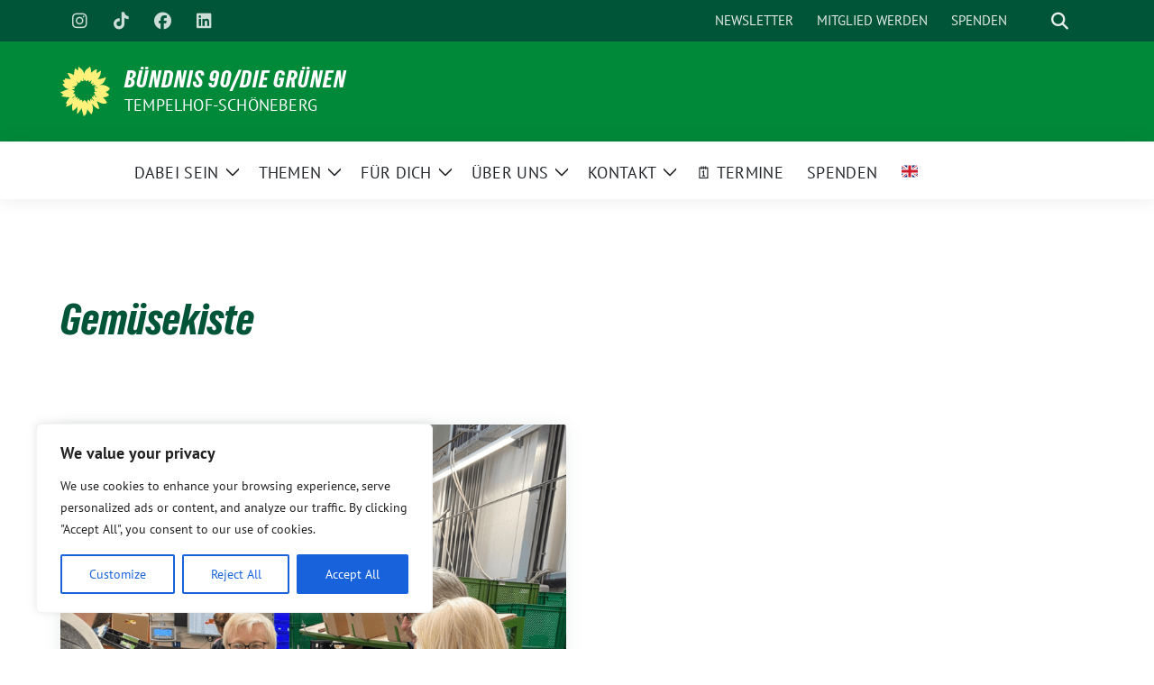

--- FILE ---
content_type: text/html; charset=UTF-8
request_url: https://gruene-ts.de/tag/gemuesekiste/
body_size: 19865
content:
<!doctype html>
<html lang="de" class="theme--default">

<head>
	<meta charset="UTF-8">
	<meta name="viewport" content="width=device-width, initial-scale=1">
	<link rel="profile" href="https://gmpg.org/xfn/11">
	
<!-- Facebook Meta Tags -->
<meta property="og:url" content="https://gruene-ts.de/2305-maerkischekiste/">
<meta property="og:type" content="website">
<meta property="og:title" content="Märkische Kiste: Grüne Gemüsekisten aus Marienfelde">
<meta property="og:description" content="Die erste Märkische Kiste wurde vor 25 Jahren in einem Elektroauto dem damaligen Senator übergeben. Seitdem haben sich die Gemüsekisten der Märkischen Kiste einen guten Ruf in ganz Berlin erarbeitet.">
<meta property="og:image" content="https://gruene-ts.de/wp-content/uploads/2023/07/B38F89BF-D93B-41FE-836E-ECB9B76C068D-400x500.png">

<!-- Twitter Meta Tags -->
<meta name="twitter:card" content="summary_large_image">
<meta property="twitter:domain" content="https://gruene-ts.de">
<meta property="twitter:url" content="https://gruene-ts.de/2305-maerkischekiste/">
<meta name="twitter:title" content="Märkische Kiste: Grüne Gemüsekisten aus Marienfelde">
<meta name="twitter:description" content="Die erste Märkische Kiste wurde vor 25 Jahren in einem Elektroauto dem damaligen Senator übergeben. Seitdem haben sich die Gemüsekisten der Märkischen Kiste einen guten Ruf in ganz Berlin erarbeitet.">
<meta name="twitter:image" content="https://gruene-ts.de/wp-content/uploads/2023/07/B38F89BF-D93B-41FE-836E-ECB9B76C068D-400x500.png">

	<meta name='robots' content='noindex, follow' />

	<!-- This site is optimized with the Yoast SEO plugin v26.8 - https://yoast.com/product/yoast-seo-wordpress/ -->
	<title>Gemüsekiste Archive - Bündnis 90/Die Grünen</title>
	<meta property="og:locale" content="de_DE" />
	<meta property="og:type" content="article" />
	<meta property="og:title" content="Gemüsekiste Archive - Bündnis 90/Die Grünen" />
	<meta property="og:url" content="https://gruene-ts.de/tag/gemuesekiste/" />
	<meta property="og:site_name" content="Bündnis 90/Die Grünen" />
	<meta name="twitter:card" content="summary_large_image" />
	<script type="application/ld+json" class="yoast-schema-graph">{"@context":"https://schema.org","@graph":[{"@type":"CollectionPage","@id":"https://gruene-ts.de/tag/gemuesekiste/","url":"https://gruene-ts.de/tag/gemuesekiste/","name":"Gemüsekiste Archive - Bündnis 90/Die Grünen","isPartOf":{"@id":"https://gruene-ts.de/#website"},"primaryImageOfPage":{"@id":"https://gruene-ts.de/tag/gemuesekiste/#primaryimage"},"image":{"@id":"https://gruene-ts.de/tag/gemuesekiste/#primaryimage"},"thumbnailUrl":"https://gruene-ts.de/wp-content/uploads/2023/07/B38F89BF-D93B-41FE-836E-ECB9B76C068D.png","breadcrumb":{"@id":"https://gruene-ts.de/tag/gemuesekiste/#breadcrumb"},"inLanguage":"de"},{"@type":"ImageObject","inLanguage":"de","@id":"https://gruene-ts.de/tag/gemuesekiste/#primaryimage","url":"https://gruene-ts.de/wp-content/uploads/2023/07/B38F89BF-D93B-41FE-836E-ECB9B76C068D.png","contentUrl":"https://gruene-ts.de/wp-content/uploads/2023/07/B38F89BF-D93B-41FE-836E-ECB9B76C068D.png","width":1080,"height":1350,"caption":"Mit Renate Künast zu Besuch bei Märkische Kiste in Marienfelde"},{"@type":"BreadcrumbList","@id":"https://gruene-ts.de/tag/gemuesekiste/#breadcrumb","itemListElement":[{"@type":"ListItem","position":1,"name":"Startseite","item":"https://gruene-ts.de/"},{"@type":"ListItem","position":2,"name":"Gemüsekiste"}]},{"@type":"WebSite","@id":"https://gruene-ts.de/#website","url":"https://gruene-ts.de/","name":"Bündnis 90/Die Grünen","description":"Tempelhof-Schöneberg","publisher":{"@id":"https://gruene-ts.de/#organization"},"potentialAction":[{"@type":"SearchAction","target":{"@type":"EntryPoint","urlTemplate":"https://gruene-ts.de/?s={search_term_string}"},"query-input":{"@type":"PropertyValueSpecification","valueRequired":true,"valueName":"search_term_string"}}],"inLanguage":"de"},{"@type":"Organization","@id":"https://gruene-ts.de/#organization","name":"Bündnis 90/Die Grünen","url":"https://gruene-ts.de/","logo":{"@type":"ImageObject","inLanguage":"de","@id":"https://gruene-ts.de/#/schema/logo/image/","url":"https://gruene-ts.de/wp-content/uploads/2024/06/cropped-cropped-Logo-Website-1.png","contentUrl":"https://gruene-ts.de/wp-content/uploads/2024/06/cropped-cropped-Logo-Website-1.png","width":512,"height":512,"caption":"Bündnis 90/Die Grünen"},"image":{"@id":"https://gruene-ts.de/#/schema/logo/image/"},"sameAs":["https://www.instagram.com/gruene_ts/","https://www.tiktok.com/@gruenets"]}]}</script>
	<!-- / Yoast SEO plugin. -->


<link rel="alternate" type="application/rss+xml" title="Bündnis 90/Die Grünen &raquo; Feed" href="https://gruene-ts.de/feed/" />
<link rel="alternate" type="application/rss+xml" title="Bündnis 90/Die Grünen &raquo; Kommentar-Feed" href="https://gruene-ts.de/comments/feed/" />
<link rel="alternate" type="application/rss+xml" title="Bündnis 90/Die Grünen &raquo; Schlagwort-Feed zu Gemüsekiste" href="https://gruene-ts.de/tag/gemuesekiste/feed/" />
<style id='wp-img-auto-sizes-contain-inline-css'>
img:is([sizes=auto i],[sizes^="auto," i]){contain-intrinsic-size:3000px 1500px}
/*# sourceURL=wp-img-auto-sizes-contain-inline-css */
</style>
<style id='wp-emoji-styles-inline-css'>

	img.wp-smiley, img.emoji {
		display: inline !important;
		border: none !important;
		box-shadow: none !important;
		height: 1em !important;
		width: 1em !important;
		margin: 0 0.07em !important;
		vertical-align: -0.1em !important;
		background: none !important;
		padding: 0 !important;
	}
/*# sourceURL=wp-emoji-styles-inline-css */
</style>
<style id='wp-block-library-inline-css'>
:root{--wp-block-synced-color:#7a00df;--wp-block-synced-color--rgb:122,0,223;--wp-bound-block-color:var(--wp-block-synced-color);--wp-editor-canvas-background:#ddd;--wp-admin-theme-color:#007cba;--wp-admin-theme-color--rgb:0,124,186;--wp-admin-theme-color-darker-10:#006ba1;--wp-admin-theme-color-darker-10--rgb:0,107,160.5;--wp-admin-theme-color-darker-20:#005a87;--wp-admin-theme-color-darker-20--rgb:0,90,135;--wp-admin-border-width-focus:2px}@media (min-resolution:192dpi){:root{--wp-admin-border-width-focus:1.5px}}.wp-element-button{cursor:pointer}:root .has-very-light-gray-background-color{background-color:#eee}:root .has-very-dark-gray-background-color{background-color:#313131}:root .has-very-light-gray-color{color:#eee}:root .has-very-dark-gray-color{color:#313131}:root .has-vivid-green-cyan-to-vivid-cyan-blue-gradient-background{background:linear-gradient(135deg,#00d084,#0693e3)}:root .has-purple-crush-gradient-background{background:linear-gradient(135deg,#34e2e4,#4721fb 50%,#ab1dfe)}:root .has-hazy-dawn-gradient-background{background:linear-gradient(135deg,#faaca8,#dad0ec)}:root .has-subdued-olive-gradient-background{background:linear-gradient(135deg,#fafae1,#67a671)}:root .has-atomic-cream-gradient-background{background:linear-gradient(135deg,#fdd79a,#004a59)}:root .has-nightshade-gradient-background{background:linear-gradient(135deg,#330968,#31cdcf)}:root .has-midnight-gradient-background{background:linear-gradient(135deg,#020381,#2874fc)}:root{--wp--preset--font-size--normal:16px;--wp--preset--font-size--huge:42px}.has-regular-font-size{font-size:1em}.has-larger-font-size{font-size:2.625em}.has-normal-font-size{font-size:var(--wp--preset--font-size--normal)}.has-huge-font-size{font-size:var(--wp--preset--font-size--huge)}.has-text-align-center{text-align:center}.has-text-align-left{text-align:left}.has-text-align-right{text-align:right}.has-fit-text{white-space:nowrap!important}#end-resizable-editor-section{display:none}.aligncenter{clear:both}.items-justified-left{justify-content:flex-start}.items-justified-center{justify-content:center}.items-justified-right{justify-content:flex-end}.items-justified-space-between{justify-content:space-between}.screen-reader-text{border:0;clip-path:inset(50%);height:1px;margin:-1px;overflow:hidden;padding:0;position:absolute;width:1px;word-wrap:normal!important}.screen-reader-text:focus{background-color:#ddd;clip-path:none;color:#444;display:block;font-size:1em;height:auto;left:5px;line-height:normal;padding:15px 23px 14px;text-decoration:none;top:5px;width:auto;z-index:100000}html :where(.has-border-color){border-style:solid}html :where([style*=border-top-color]){border-top-style:solid}html :where([style*=border-right-color]){border-right-style:solid}html :where([style*=border-bottom-color]){border-bottom-style:solid}html :where([style*=border-left-color]){border-left-style:solid}html :where([style*=border-width]){border-style:solid}html :where([style*=border-top-width]){border-top-style:solid}html :where([style*=border-right-width]){border-right-style:solid}html :where([style*=border-bottom-width]){border-bottom-style:solid}html :where([style*=border-left-width]){border-left-style:solid}html :where(img[class*=wp-image-]){height:auto;max-width:100%}:where(figure){margin:0 0 1em}html :where(.is-position-sticky){--wp-admin--admin-bar--position-offset:var(--wp-admin--admin-bar--height,0px)}@media screen and (max-width:600px){html :where(.is-position-sticky){--wp-admin--admin-bar--position-offset:0px}}

/*# sourceURL=wp-block-library-inline-css */
</style><style id='global-styles-inline-css'>
:root{--wp--preset--aspect-ratio--square: 1;--wp--preset--aspect-ratio--4-3: 4/3;--wp--preset--aspect-ratio--3-4: 3/4;--wp--preset--aspect-ratio--3-2: 3/2;--wp--preset--aspect-ratio--2-3: 2/3;--wp--preset--aspect-ratio--16-9: 16/9;--wp--preset--aspect-ratio--9-16: 9/16;--wp--preset--color--black: #000000;--wp--preset--color--cyan-bluish-gray: #abb8c3;--wp--preset--color--white: #ffffff;--wp--preset--color--pale-pink: #f78da7;--wp--preset--color--vivid-red: #cf2e2e;--wp--preset--color--luminous-vivid-orange: #ff6900;--wp--preset--color--luminous-vivid-amber: #fcb900;--wp--preset--color--light-green-cyan: #7bdcb5;--wp--preset--color--vivid-green-cyan: #00d084;--wp--preset--color--pale-cyan-blue: #8ed1fc;--wp--preset--color--vivid-cyan-blue: #0693e3;--wp--preset--color--vivid-purple: #9b51e0;--wp--preset--color--himmel: #0BA1DD;--wp--preset--color--tanne: #005437;--wp--preset--color--klee: #008939;--wp--preset--color--klee-700: #006E2E;--wp--preset--color--grashalm: #8ABD24;--wp--preset--color--sonne: #FFF17A;--wp--preset--color--sand: #F5F1E9;--wp--preset--color--gray: #EFF2ED;--wp--preset--gradient--vivid-cyan-blue-to-vivid-purple: linear-gradient(135deg,rgb(6,147,227) 0%,rgb(155,81,224) 100%);--wp--preset--gradient--light-green-cyan-to-vivid-green-cyan: linear-gradient(135deg,rgb(122,220,180) 0%,rgb(0,208,130) 100%);--wp--preset--gradient--luminous-vivid-amber-to-luminous-vivid-orange: linear-gradient(135deg,rgb(252,185,0) 0%,rgb(255,105,0) 100%);--wp--preset--gradient--luminous-vivid-orange-to-vivid-red: linear-gradient(135deg,rgb(255,105,0) 0%,rgb(207,46,46) 100%);--wp--preset--gradient--very-light-gray-to-cyan-bluish-gray: linear-gradient(135deg,rgb(238,238,238) 0%,rgb(169,184,195) 100%);--wp--preset--gradient--cool-to-warm-spectrum: linear-gradient(135deg,rgb(74,234,220) 0%,rgb(151,120,209) 20%,rgb(207,42,186) 40%,rgb(238,44,130) 60%,rgb(251,105,98) 80%,rgb(254,248,76) 100%);--wp--preset--gradient--blush-light-purple: linear-gradient(135deg,rgb(255,206,236) 0%,rgb(152,150,240) 100%);--wp--preset--gradient--blush-bordeaux: linear-gradient(135deg,rgb(254,205,165) 0%,rgb(254,45,45) 50%,rgb(107,0,62) 100%);--wp--preset--gradient--luminous-dusk: linear-gradient(135deg,rgb(255,203,112) 0%,rgb(199,81,192) 50%,rgb(65,88,208) 100%);--wp--preset--gradient--pale-ocean: linear-gradient(135deg,rgb(255,245,203) 0%,rgb(182,227,212) 50%,rgb(51,167,181) 100%);--wp--preset--gradient--electric-grass: linear-gradient(135deg,rgb(202,248,128) 0%,rgb(113,206,126) 100%);--wp--preset--gradient--midnight: linear-gradient(135deg,rgb(2,3,129) 0%,rgb(40,116,252) 100%);--wp--preset--font-size--small: 13px;--wp--preset--font-size--medium: clamp(14px, 0.875rem + ((1vw - 3.2px) * 0.682), 20px);--wp--preset--font-size--large: clamp(22.041px, 1.378rem + ((1vw - 3.2px) * 1.586), 36px);--wp--preset--font-size--x-large: clamp(25.014px, 1.563rem + ((1vw - 3.2px) * 1.93), 42px);--wp--preset--font-family--pt-sans: "PT Sans", sans-serif;--wp--preset--font-family--gruenetypeneue: "GruenType Neue", sans-serif;--wp--preset--spacing--20: 0.44rem;--wp--preset--spacing--30: 0.67rem;--wp--preset--spacing--40: 1rem;--wp--preset--spacing--50: 1.5rem;--wp--preset--spacing--60: 2.25rem;--wp--preset--spacing--70: 3.38rem;--wp--preset--spacing--80: 5.06rem;--wp--preset--shadow--natural: 6px 6px 9px rgba(0, 0, 0, 0.2);--wp--preset--shadow--deep: 12px 12px 50px rgba(0, 0, 0, 0.4);--wp--preset--shadow--sharp: 6px 6px 0px rgba(0, 0, 0, 0.2);--wp--preset--shadow--outlined: 6px 6px 0px -3px rgb(255, 255, 255), 6px 6px rgb(0, 0, 0);--wp--preset--shadow--crisp: 6px 6px 0px rgb(0, 0, 0);}:root { --wp--style--global--content-size: 900px;--wp--style--global--wide-size: 1200px; }:where(body) { margin: 0; }.wp-site-blocks > .alignleft { float: left; margin-right: 2em; }.wp-site-blocks > .alignright { float: right; margin-left: 2em; }.wp-site-blocks > .aligncenter { justify-content: center; margin-left: auto; margin-right: auto; }:where(.is-layout-flex){gap: 0.5em;}:where(.is-layout-grid){gap: 0.5em;}.is-layout-flow > .alignleft{float: left;margin-inline-start: 0;margin-inline-end: 2em;}.is-layout-flow > .alignright{float: right;margin-inline-start: 2em;margin-inline-end: 0;}.is-layout-flow > .aligncenter{margin-left: auto !important;margin-right: auto !important;}.is-layout-constrained > .alignleft{float: left;margin-inline-start: 0;margin-inline-end: 2em;}.is-layout-constrained > .alignright{float: right;margin-inline-start: 2em;margin-inline-end: 0;}.is-layout-constrained > .aligncenter{margin-left: auto !important;margin-right: auto !important;}.is-layout-constrained > :where(:not(.alignleft):not(.alignright):not(.alignfull)){max-width: var(--wp--style--global--content-size);margin-left: auto !important;margin-right: auto !important;}.is-layout-constrained > .alignwide{max-width: var(--wp--style--global--wide-size);}body .is-layout-flex{display: flex;}.is-layout-flex{flex-wrap: wrap;align-items: center;}.is-layout-flex > :is(*, div){margin: 0;}body .is-layout-grid{display: grid;}.is-layout-grid > :is(*, div){margin: 0;}body{font-family: var(--wp--preset--font-family--pt-sans);font-weight: 400;padding-top: 0px;padding-right: 0px;padding-bottom: 0px;padding-left: 0px;}a:where(:not(.wp-element-button)){text-decoration: underline;}h1{color: var(--wp--preset--color--tanne);font-family: var(--wp--preset--font-family--gruenetypeneue);font-weight: 400;}h2{font-family: var(--wp--preset--font-family--gruenetypeneue);font-weight: 400;}:root :where(.wp-element-button, .wp-block-button__link){background-color: #32373c;border-width: 0;color: #fff;font-family: inherit;font-size: inherit;font-style: inherit;font-weight: inherit;letter-spacing: inherit;line-height: inherit;padding-top: calc(0.667em + 2px);padding-right: calc(1.333em + 2px);padding-bottom: calc(0.667em + 2px);padding-left: calc(1.333em + 2px);text-decoration: none;text-transform: inherit;}.has-black-color{color: var(--wp--preset--color--black) !important;}.has-cyan-bluish-gray-color{color: var(--wp--preset--color--cyan-bluish-gray) !important;}.has-white-color{color: var(--wp--preset--color--white) !important;}.has-pale-pink-color{color: var(--wp--preset--color--pale-pink) !important;}.has-vivid-red-color{color: var(--wp--preset--color--vivid-red) !important;}.has-luminous-vivid-orange-color{color: var(--wp--preset--color--luminous-vivid-orange) !important;}.has-luminous-vivid-amber-color{color: var(--wp--preset--color--luminous-vivid-amber) !important;}.has-light-green-cyan-color{color: var(--wp--preset--color--light-green-cyan) !important;}.has-vivid-green-cyan-color{color: var(--wp--preset--color--vivid-green-cyan) !important;}.has-pale-cyan-blue-color{color: var(--wp--preset--color--pale-cyan-blue) !important;}.has-vivid-cyan-blue-color{color: var(--wp--preset--color--vivid-cyan-blue) !important;}.has-vivid-purple-color{color: var(--wp--preset--color--vivid-purple) !important;}.has-himmel-color{color: var(--wp--preset--color--himmel) !important;}.has-tanne-color{color: var(--wp--preset--color--tanne) !important;}.has-klee-color{color: var(--wp--preset--color--klee) !important;}.has-klee-700-color{color: var(--wp--preset--color--klee-700) !important;}.has-grashalm-color{color: var(--wp--preset--color--grashalm) !important;}.has-sonne-color{color: var(--wp--preset--color--sonne) !important;}.has-sand-color{color: var(--wp--preset--color--sand) !important;}.has-gray-color{color: var(--wp--preset--color--gray) !important;}.has-black-background-color{background-color: var(--wp--preset--color--black) !important;}.has-cyan-bluish-gray-background-color{background-color: var(--wp--preset--color--cyan-bluish-gray) !important;}.has-white-background-color{background-color: var(--wp--preset--color--white) !important;}.has-pale-pink-background-color{background-color: var(--wp--preset--color--pale-pink) !important;}.has-vivid-red-background-color{background-color: var(--wp--preset--color--vivid-red) !important;}.has-luminous-vivid-orange-background-color{background-color: var(--wp--preset--color--luminous-vivid-orange) !important;}.has-luminous-vivid-amber-background-color{background-color: var(--wp--preset--color--luminous-vivid-amber) !important;}.has-light-green-cyan-background-color{background-color: var(--wp--preset--color--light-green-cyan) !important;}.has-vivid-green-cyan-background-color{background-color: var(--wp--preset--color--vivid-green-cyan) !important;}.has-pale-cyan-blue-background-color{background-color: var(--wp--preset--color--pale-cyan-blue) !important;}.has-vivid-cyan-blue-background-color{background-color: var(--wp--preset--color--vivid-cyan-blue) !important;}.has-vivid-purple-background-color{background-color: var(--wp--preset--color--vivid-purple) !important;}.has-himmel-background-color{background-color: var(--wp--preset--color--himmel) !important;}.has-tanne-background-color{background-color: var(--wp--preset--color--tanne) !important;}.has-klee-background-color{background-color: var(--wp--preset--color--klee) !important;}.has-klee-700-background-color{background-color: var(--wp--preset--color--klee-700) !important;}.has-grashalm-background-color{background-color: var(--wp--preset--color--grashalm) !important;}.has-sonne-background-color{background-color: var(--wp--preset--color--sonne) !important;}.has-sand-background-color{background-color: var(--wp--preset--color--sand) !important;}.has-gray-background-color{background-color: var(--wp--preset--color--gray) !important;}.has-black-border-color{border-color: var(--wp--preset--color--black) !important;}.has-cyan-bluish-gray-border-color{border-color: var(--wp--preset--color--cyan-bluish-gray) !important;}.has-white-border-color{border-color: var(--wp--preset--color--white) !important;}.has-pale-pink-border-color{border-color: var(--wp--preset--color--pale-pink) !important;}.has-vivid-red-border-color{border-color: var(--wp--preset--color--vivid-red) !important;}.has-luminous-vivid-orange-border-color{border-color: var(--wp--preset--color--luminous-vivid-orange) !important;}.has-luminous-vivid-amber-border-color{border-color: var(--wp--preset--color--luminous-vivid-amber) !important;}.has-light-green-cyan-border-color{border-color: var(--wp--preset--color--light-green-cyan) !important;}.has-vivid-green-cyan-border-color{border-color: var(--wp--preset--color--vivid-green-cyan) !important;}.has-pale-cyan-blue-border-color{border-color: var(--wp--preset--color--pale-cyan-blue) !important;}.has-vivid-cyan-blue-border-color{border-color: var(--wp--preset--color--vivid-cyan-blue) !important;}.has-vivid-purple-border-color{border-color: var(--wp--preset--color--vivid-purple) !important;}.has-himmel-border-color{border-color: var(--wp--preset--color--himmel) !important;}.has-tanne-border-color{border-color: var(--wp--preset--color--tanne) !important;}.has-klee-border-color{border-color: var(--wp--preset--color--klee) !important;}.has-klee-700-border-color{border-color: var(--wp--preset--color--klee-700) !important;}.has-grashalm-border-color{border-color: var(--wp--preset--color--grashalm) !important;}.has-sonne-border-color{border-color: var(--wp--preset--color--sonne) !important;}.has-sand-border-color{border-color: var(--wp--preset--color--sand) !important;}.has-gray-border-color{border-color: var(--wp--preset--color--gray) !important;}.has-vivid-cyan-blue-to-vivid-purple-gradient-background{background: var(--wp--preset--gradient--vivid-cyan-blue-to-vivid-purple) !important;}.has-light-green-cyan-to-vivid-green-cyan-gradient-background{background: var(--wp--preset--gradient--light-green-cyan-to-vivid-green-cyan) !important;}.has-luminous-vivid-amber-to-luminous-vivid-orange-gradient-background{background: var(--wp--preset--gradient--luminous-vivid-amber-to-luminous-vivid-orange) !important;}.has-luminous-vivid-orange-to-vivid-red-gradient-background{background: var(--wp--preset--gradient--luminous-vivid-orange-to-vivid-red) !important;}.has-very-light-gray-to-cyan-bluish-gray-gradient-background{background: var(--wp--preset--gradient--very-light-gray-to-cyan-bluish-gray) !important;}.has-cool-to-warm-spectrum-gradient-background{background: var(--wp--preset--gradient--cool-to-warm-spectrum) !important;}.has-blush-light-purple-gradient-background{background: var(--wp--preset--gradient--blush-light-purple) !important;}.has-blush-bordeaux-gradient-background{background: var(--wp--preset--gradient--blush-bordeaux) !important;}.has-luminous-dusk-gradient-background{background: var(--wp--preset--gradient--luminous-dusk) !important;}.has-pale-ocean-gradient-background{background: var(--wp--preset--gradient--pale-ocean) !important;}.has-electric-grass-gradient-background{background: var(--wp--preset--gradient--electric-grass) !important;}.has-midnight-gradient-background{background: var(--wp--preset--gradient--midnight) !important;}.has-small-font-size{font-size: var(--wp--preset--font-size--small) !important;}.has-medium-font-size{font-size: var(--wp--preset--font-size--medium) !important;}.has-large-font-size{font-size: var(--wp--preset--font-size--large) !important;}.has-x-large-font-size{font-size: var(--wp--preset--font-size--x-large) !important;}.has-pt-sans-font-family{font-family: var(--wp--preset--font-family--pt-sans) !important;}.has-gruenetypeneue-font-family{font-family: var(--wp--preset--font-family--gruenetypeneue) !important;}
/*# sourceURL=global-styles-inline-css */
</style>

<link rel='stylesheet' id='float-menu-css' href='https://gruene-ts.de/wp-content/plugins/float-menu/public/assets/css/style.min.css?ver=7.2.2' media='all' />
<link rel='stylesheet' id='float-menu-fontawesome-css' href='https://gruene-ts.de/wp-content/plugins/float-menu/vendors/fontawesome/css/all.min.css?ver=7.1' media='all' />
<link rel='stylesheet' id='mailerlite_forms.css-css' href='https://gruene-ts.de/wp-content/plugins/official-mailerlite-sign-up-forms/assets/css/mailerlite_forms.css?ver=1.7.18' media='all' />
<link rel='stylesheet' id='sunflower-style-css' href='https://gruene-ts.de/wp-content/themes/sunflower/style.css?ver=2.2.14' media='all' />
<link rel='stylesheet' id='lightbox-css' href='https://gruene-ts.de/wp-content/themes/sunflower/assets/vndr/lightbox2/dist/css/lightbox.min.css?ver=4.3.0' media='all' />
<link rel='stylesheet' id='tmm-css' href='https://gruene-ts.de/wp-content/plugins/team-members/inc/css/tmm_style.css?ver=6.9' media='all' />
<script id="cookie-law-info-js-extra">
var _ckyConfig = {"_ipData":[],"_assetsURL":"https://gruene-ts.de/wp-content/plugins/cookie-law-info/lite/frontend/images/","_publicURL":"https://gruene-ts.de","_expiry":"365","_categories":[{"name":"Necessary","slug":"necessary","isNecessary":true,"ccpaDoNotSell":true,"cookies":[],"active":true,"defaultConsent":{"gdpr":true,"ccpa":true}},{"name":"Functional","slug":"functional","isNecessary":false,"ccpaDoNotSell":true,"cookies":[],"active":true,"defaultConsent":{"gdpr":false,"ccpa":false}},{"name":"Analytics","slug":"analytics","isNecessary":false,"ccpaDoNotSell":true,"cookies":[],"active":true,"defaultConsent":{"gdpr":false,"ccpa":false}},{"name":"Performance","slug":"performance","isNecessary":false,"ccpaDoNotSell":true,"cookies":[],"active":true,"defaultConsent":{"gdpr":false,"ccpa":false}},{"name":"Advertisement","slug":"advertisement","isNecessary":false,"ccpaDoNotSell":true,"cookies":[],"active":true,"defaultConsent":{"gdpr":false,"ccpa":false}}],"_activeLaw":"gdpr","_rootDomain":"","_block":"1","_showBanner":"1","_bannerConfig":{"settings":{"type":"box","preferenceCenterType":"popup","position":"bottom-left","applicableLaw":"gdpr"},"behaviours":{"reloadBannerOnAccept":false,"loadAnalyticsByDefault":false,"animations":{"onLoad":"animate","onHide":"sticky"}},"config":{"revisitConsent":{"status":true,"tag":"revisit-consent","position":"bottom-left","meta":{"url":"#"},"styles":{"background-color":"#0056A7"},"elements":{"title":{"type":"text","tag":"revisit-consent-title","status":true,"styles":{"color":"#0056a7"}}}},"preferenceCenter":{"toggle":{"status":true,"tag":"detail-category-toggle","type":"toggle","states":{"active":{"styles":{"background-color":"#1863DC"}},"inactive":{"styles":{"background-color":"#D0D5D2"}}}}},"categoryPreview":{"status":false,"toggle":{"status":true,"tag":"detail-category-preview-toggle","type":"toggle","states":{"active":{"styles":{"background-color":"#1863DC"}},"inactive":{"styles":{"background-color":"#D0D5D2"}}}}},"videoPlaceholder":{"status":true,"styles":{"background-color":"#000000","border-color":"#000000","color":"#ffffff"}},"readMore":{"status":false,"tag":"readmore-button","type":"link","meta":{"noFollow":true,"newTab":true},"styles":{"color":"#1863DC","background-color":"transparent","border-color":"transparent"}},"showMore":{"status":true,"tag":"show-desc-button","type":"button","styles":{"color":"#1863DC"}},"showLess":{"status":true,"tag":"hide-desc-button","type":"button","styles":{"color":"#1863DC"}},"alwaysActive":{"status":true,"tag":"always-active","styles":{"color":"#008000"}},"manualLinks":{"status":true,"tag":"manual-links","type":"link","styles":{"color":"#1863DC"}},"auditTable":{"status":true},"optOption":{"status":true,"toggle":{"status":true,"tag":"optout-option-toggle","type":"toggle","states":{"active":{"styles":{"background-color":"#1863dc"}},"inactive":{"styles":{"background-color":"#FFFFFF"}}}}}}},"_version":"3.3.9.1","_logConsent":"1","_tags":[{"tag":"accept-button","styles":{"color":"#FFFFFF","background-color":"#1863DC","border-color":"#1863DC"}},{"tag":"reject-button","styles":{"color":"#1863DC","background-color":"transparent","border-color":"#1863DC"}},{"tag":"settings-button","styles":{"color":"#1863DC","background-color":"transparent","border-color":"#1863DC"}},{"tag":"readmore-button","styles":{"color":"#1863DC","background-color":"transparent","border-color":"transparent"}},{"tag":"donotsell-button","styles":{"color":"#1863DC","background-color":"transparent","border-color":"transparent"}},{"tag":"show-desc-button","styles":{"color":"#1863DC"}},{"tag":"hide-desc-button","styles":{"color":"#1863DC"}},{"tag":"cky-always-active","styles":[]},{"tag":"cky-link","styles":[]},{"tag":"accept-button","styles":{"color":"#FFFFFF","background-color":"#1863DC","border-color":"#1863DC"}},{"tag":"revisit-consent","styles":{"background-color":"#0056A7"}}],"_shortCodes":[{"key":"cky_readmore","content":"\u003Ca href=\"#\" class=\"cky-policy\" aria-label=\"Cookie Policy\" target=\"_blank\" rel=\"noopener\" data-cky-tag=\"readmore-button\"\u003ECookie Policy\u003C/a\u003E","tag":"readmore-button","status":false,"attributes":{"rel":"nofollow","target":"_blank"}},{"key":"cky_show_desc","content":"\u003Cbutton class=\"cky-show-desc-btn\" data-cky-tag=\"show-desc-button\" aria-label=\"Show more\"\u003EShow more\u003C/button\u003E","tag":"show-desc-button","status":true,"attributes":[]},{"key":"cky_hide_desc","content":"\u003Cbutton class=\"cky-show-desc-btn\" data-cky-tag=\"hide-desc-button\" aria-label=\"Show less\"\u003EShow less\u003C/button\u003E","tag":"hide-desc-button","status":true,"attributes":[]},{"key":"cky_optout_show_desc","content":"[cky_optout_show_desc]","tag":"optout-show-desc-button","status":true,"attributes":[]},{"key":"cky_optout_hide_desc","content":"[cky_optout_hide_desc]","tag":"optout-hide-desc-button","status":true,"attributes":[]},{"key":"cky_category_toggle_label","content":"[cky_{{status}}_category_label] [cky_preference_{{category_slug}}_title]","tag":"","status":true,"attributes":[]},{"key":"cky_enable_category_label","content":"Enable","tag":"","status":true,"attributes":[]},{"key":"cky_disable_category_label","content":"Disable","tag":"","status":true,"attributes":[]},{"key":"cky_video_placeholder","content":"\u003Cdiv class=\"video-placeholder-normal\" data-cky-tag=\"video-placeholder\" id=\"[UNIQUEID]\"\u003E\u003Cp class=\"video-placeholder-text-normal\" data-cky-tag=\"placeholder-title\"\u003EPlease accept cookies to access this content\u003C/p\u003E\u003C/div\u003E","tag":"","status":true,"attributes":[]},{"key":"cky_enable_optout_label","content":"Enable","tag":"","status":true,"attributes":[]},{"key":"cky_disable_optout_label","content":"Disable","tag":"","status":true,"attributes":[]},{"key":"cky_optout_toggle_label","content":"[cky_{{status}}_optout_label] [cky_optout_option_title]","tag":"","status":true,"attributes":[]},{"key":"cky_optout_option_title","content":"Do Not Sell or Share My Personal Information","tag":"","status":true,"attributes":[]},{"key":"cky_optout_close_label","content":"Close","tag":"","status":true,"attributes":[]},{"key":"cky_preference_close_label","content":"Close","tag":"","status":true,"attributes":[]}],"_rtl":"","_language":"en","_providersToBlock":[]};
var _ckyStyles = {"css":".cky-overlay{background: #000000; opacity: 0.4; position: fixed; top: 0; left: 0; width: 100%; height: 100%; z-index: 99999999;}.cky-hide{display: none;}.cky-btn-revisit-wrapper{display: flex; align-items: center; justify-content: center; background: #0056a7; width: 45px; height: 45px; border-radius: 50%; position: fixed; z-index: 999999; cursor: pointer;}.cky-revisit-bottom-left{bottom: 15px; left: 15px;}.cky-revisit-bottom-right{bottom: 15px; right: 15px;}.cky-btn-revisit-wrapper .cky-btn-revisit{display: flex; align-items: center; justify-content: center; background: none; border: none; cursor: pointer; position: relative; margin: 0; padding: 0;}.cky-btn-revisit-wrapper .cky-btn-revisit img{max-width: fit-content; margin: 0; height: 30px; width: 30px;}.cky-revisit-bottom-left:hover::before{content: attr(data-tooltip); position: absolute; background: #4e4b66; color: #ffffff; left: calc(100% + 7px); font-size: 12px; line-height: 16px; width: max-content; padding: 4px 8px; border-radius: 4px;}.cky-revisit-bottom-left:hover::after{position: absolute; content: \"\"; border: 5px solid transparent; left: calc(100% + 2px); border-left-width: 0; border-right-color: #4e4b66;}.cky-revisit-bottom-right:hover::before{content: attr(data-tooltip); position: absolute; background: #4e4b66; color: #ffffff; right: calc(100% + 7px); font-size: 12px; line-height: 16px; width: max-content; padding: 4px 8px; border-radius: 4px;}.cky-revisit-bottom-right:hover::after{position: absolute; content: \"\"; border: 5px solid transparent; right: calc(100% + 2px); border-right-width: 0; border-left-color: #4e4b66;}.cky-revisit-hide{display: none;}.cky-consent-container{position: fixed; width: 440px; box-sizing: border-box; z-index: 9999999; border-radius: 6px;}.cky-consent-container .cky-consent-bar{background: #ffffff; border: 1px solid; padding: 20px 26px; box-shadow: 0 -1px 10px 0 #acabab4d; border-radius: 6px;}.cky-box-bottom-left{bottom: 40px; left: 40px;}.cky-box-bottom-right{bottom: 40px; right: 40px;}.cky-box-top-left{top: 40px; left: 40px;}.cky-box-top-right{top: 40px; right: 40px;}.cky-custom-brand-logo-wrapper .cky-custom-brand-logo{width: 100px; height: auto; margin: 0 0 12px 0;}.cky-notice .cky-title{color: #212121; font-weight: 700; font-size: 18px; line-height: 24px; margin: 0 0 12px 0;}.cky-notice-des *,.cky-preference-content-wrapper *,.cky-accordion-header-des *,.cky-gpc-wrapper .cky-gpc-desc *{font-size: 14px;}.cky-notice-des{color: #212121; font-size: 14px; line-height: 24px; font-weight: 400;}.cky-notice-des img{height: 25px; width: 25px;}.cky-consent-bar .cky-notice-des p,.cky-gpc-wrapper .cky-gpc-desc p,.cky-preference-body-wrapper .cky-preference-content-wrapper p,.cky-accordion-header-wrapper .cky-accordion-header-des p,.cky-cookie-des-table li div:last-child p{color: inherit; margin-top: 0; overflow-wrap: break-word;}.cky-notice-des P:last-child,.cky-preference-content-wrapper p:last-child,.cky-cookie-des-table li div:last-child p:last-child,.cky-gpc-wrapper .cky-gpc-desc p:last-child{margin-bottom: 0;}.cky-notice-des a.cky-policy,.cky-notice-des button.cky-policy{font-size: 14px; color: #1863dc; white-space: nowrap; cursor: pointer; background: transparent; border: 1px solid; text-decoration: underline;}.cky-notice-des button.cky-policy{padding: 0;}.cky-notice-des a.cky-policy:focus-visible,.cky-notice-des button.cky-policy:focus-visible,.cky-preference-content-wrapper .cky-show-desc-btn:focus-visible,.cky-accordion-header .cky-accordion-btn:focus-visible,.cky-preference-header .cky-btn-close:focus-visible,.cky-switch input[type=\"checkbox\"]:focus-visible,.cky-footer-wrapper a:focus-visible,.cky-btn:focus-visible{outline: 2px solid #1863dc; outline-offset: 2px;}.cky-btn:focus:not(:focus-visible),.cky-accordion-header .cky-accordion-btn:focus:not(:focus-visible),.cky-preference-content-wrapper .cky-show-desc-btn:focus:not(:focus-visible),.cky-btn-revisit-wrapper .cky-btn-revisit:focus:not(:focus-visible),.cky-preference-header .cky-btn-close:focus:not(:focus-visible),.cky-consent-bar .cky-banner-btn-close:focus:not(:focus-visible){outline: 0;}button.cky-show-desc-btn:not(:hover):not(:active){color: #1863dc; background: transparent;}button.cky-accordion-btn:not(:hover):not(:active),button.cky-banner-btn-close:not(:hover):not(:active),button.cky-btn-revisit:not(:hover):not(:active),button.cky-btn-close:not(:hover):not(:active){background: transparent;}.cky-consent-bar button:hover,.cky-modal.cky-modal-open button:hover,.cky-consent-bar button:focus,.cky-modal.cky-modal-open button:focus{text-decoration: none;}.cky-notice-btn-wrapper{display: flex; justify-content: flex-start; align-items: center; flex-wrap: wrap; margin-top: 16px;}.cky-notice-btn-wrapper .cky-btn{text-shadow: none; box-shadow: none;}.cky-btn{flex: auto; max-width: 100%; font-size: 14px; font-family: inherit; line-height: 24px; padding: 8px; font-weight: 500; margin: 0 8px 0 0; border-radius: 2px; cursor: pointer; text-align: center; text-transform: none; min-height: 0;}.cky-btn:hover{opacity: 0.8;}.cky-btn-customize{color: #1863dc; background: transparent; border: 2px solid #1863dc;}.cky-btn-reject{color: #1863dc; background: transparent; border: 2px solid #1863dc;}.cky-btn-accept{background: #1863dc; color: #ffffff; border: 2px solid #1863dc;}.cky-btn:last-child{margin-right: 0;}@media (max-width: 576px){.cky-box-bottom-left{bottom: 0; left: 0;}.cky-box-bottom-right{bottom: 0; right: 0;}.cky-box-top-left{top: 0; left: 0;}.cky-box-top-right{top: 0; right: 0;}}@media (max-width: 440px){.cky-box-bottom-left, .cky-box-bottom-right, .cky-box-top-left, .cky-box-top-right{width: 100%; max-width: 100%;}.cky-consent-container .cky-consent-bar{padding: 20px 0;}.cky-custom-brand-logo-wrapper, .cky-notice .cky-title, .cky-notice-des, .cky-notice-btn-wrapper{padding: 0 24px;}.cky-notice-des{max-height: 40vh; overflow-y: scroll;}.cky-notice-btn-wrapper{flex-direction: column; margin-top: 0;}.cky-btn{width: 100%; margin: 10px 0 0 0;}.cky-notice-btn-wrapper .cky-btn-customize{order: 2;}.cky-notice-btn-wrapper .cky-btn-reject{order: 3;}.cky-notice-btn-wrapper .cky-btn-accept{order: 1; margin-top: 16px;}}@media (max-width: 352px){.cky-notice .cky-title{font-size: 16px;}.cky-notice-des *{font-size: 12px;}.cky-notice-des, .cky-btn{font-size: 12px;}}.cky-modal.cky-modal-open{display: flex; visibility: visible; -webkit-transform: translate(-50%, -50%); -moz-transform: translate(-50%, -50%); -ms-transform: translate(-50%, -50%); -o-transform: translate(-50%, -50%); transform: translate(-50%, -50%); top: 50%; left: 50%; transition: all 1s ease;}.cky-modal{box-shadow: 0 32px 68px rgba(0, 0, 0, 0.3); margin: 0 auto; position: fixed; max-width: 100%; background: #ffffff; top: 50%; box-sizing: border-box; border-radius: 6px; z-index: 999999999; color: #212121; -webkit-transform: translate(-50%, 100%); -moz-transform: translate(-50%, 100%); -ms-transform: translate(-50%, 100%); -o-transform: translate(-50%, 100%); transform: translate(-50%, 100%); visibility: hidden; transition: all 0s ease;}.cky-preference-center{max-height: 79vh; overflow: hidden; width: 845px; overflow: hidden; flex: 1 1 0; display: flex; flex-direction: column; border-radius: 6px;}.cky-preference-header{display: flex; align-items: center; justify-content: space-between; padding: 22px 24px; border-bottom: 1px solid;}.cky-preference-header .cky-preference-title{font-size: 18px; font-weight: 700; line-height: 24px;}.cky-preference-header .cky-btn-close{margin: 0; cursor: pointer; vertical-align: middle; padding: 0; background: none; border: none; width: auto; height: auto; min-height: 0; line-height: 0; text-shadow: none; box-shadow: none;}.cky-preference-header .cky-btn-close img{margin: 0; height: 10px; width: 10px;}.cky-preference-body-wrapper{padding: 0 24px; flex: 1; overflow: auto; box-sizing: border-box;}.cky-preference-content-wrapper,.cky-gpc-wrapper .cky-gpc-desc{font-size: 14px; line-height: 24px; font-weight: 400; padding: 12px 0;}.cky-preference-content-wrapper{border-bottom: 1px solid;}.cky-preference-content-wrapper img{height: 25px; width: 25px;}.cky-preference-content-wrapper .cky-show-desc-btn{font-size: 14px; font-family: inherit; color: #1863dc; text-decoration: none; line-height: 24px; padding: 0; margin: 0; white-space: nowrap; cursor: pointer; background: transparent; border-color: transparent; text-transform: none; min-height: 0; text-shadow: none; box-shadow: none;}.cky-accordion-wrapper{margin-bottom: 10px;}.cky-accordion{border-bottom: 1px solid;}.cky-accordion:last-child{border-bottom: none;}.cky-accordion .cky-accordion-item{display: flex; margin-top: 10px;}.cky-accordion .cky-accordion-body{display: none;}.cky-accordion.cky-accordion-active .cky-accordion-body{display: block; padding: 0 22px; margin-bottom: 16px;}.cky-accordion-header-wrapper{cursor: pointer; width: 100%;}.cky-accordion-item .cky-accordion-header{display: flex; justify-content: space-between; align-items: center;}.cky-accordion-header .cky-accordion-btn{font-size: 16px; font-family: inherit; color: #212121; line-height: 24px; background: none; border: none; font-weight: 700; padding: 0; margin: 0; cursor: pointer; text-transform: none; min-height: 0; text-shadow: none; box-shadow: none;}.cky-accordion-header .cky-always-active{color: #008000; font-weight: 600; line-height: 24px; font-size: 14px;}.cky-accordion-header-des{font-size: 14px; line-height: 24px; margin: 10px 0 16px 0;}.cky-accordion-chevron{margin-right: 22px; position: relative; cursor: pointer;}.cky-accordion-chevron-hide{display: none;}.cky-accordion .cky-accordion-chevron i::before{content: \"\"; position: absolute; border-right: 1.4px solid; border-bottom: 1.4px solid; border-color: inherit; height: 6px; width: 6px; -webkit-transform: rotate(-45deg); -moz-transform: rotate(-45deg); -ms-transform: rotate(-45deg); -o-transform: rotate(-45deg); transform: rotate(-45deg); transition: all 0.2s ease-in-out; top: 8px;}.cky-accordion.cky-accordion-active .cky-accordion-chevron i::before{-webkit-transform: rotate(45deg); -moz-transform: rotate(45deg); -ms-transform: rotate(45deg); -o-transform: rotate(45deg); transform: rotate(45deg);}.cky-audit-table{background: #f4f4f4; border-radius: 6px;}.cky-audit-table .cky-empty-cookies-text{color: inherit; font-size: 12px; line-height: 24px; margin: 0; padding: 10px;}.cky-audit-table .cky-cookie-des-table{font-size: 12px; line-height: 24px; font-weight: normal; padding: 15px 10px; border-bottom: 1px solid; border-bottom-color: inherit; margin: 0;}.cky-audit-table .cky-cookie-des-table:last-child{border-bottom: none;}.cky-audit-table .cky-cookie-des-table li{list-style-type: none; display: flex; padding: 3px 0;}.cky-audit-table .cky-cookie-des-table li:first-child{padding-top: 0;}.cky-cookie-des-table li div:first-child{width: 100px; font-weight: 600; word-break: break-word; word-wrap: break-word;}.cky-cookie-des-table li div:last-child{flex: 1; word-break: break-word; word-wrap: break-word; margin-left: 8px;}.cky-footer-shadow{display: block; width: 100%; height: 40px; background: linear-gradient(180deg, rgba(255, 255, 255, 0) 0%, #ffffff 100%); position: absolute; bottom: calc(100% - 1px);}.cky-footer-wrapper{position: relative;}.cky-prefrence-btn-wrapper{display: flex; flex-wrap: wrap; align-items: center; justify-content: center; padding: 22px 24px; border-top: 1px solid;}.cky-prefrence-btn-wrapper .cky-btn{flex: auto; max-width: 100%; text-shadow: none; box-shadow: none;}.cky-btn-preferences{color: #1863dc; background: transparent; border: 2px solid #1863dc;}.cky-preference-header,.cky-preference-body-wrapper,.cky-preference-content-wrapper,.cky-accordion-wrapper,.cky-accordion,.cky-accordion-wrapper,.cky-footer-wrapper,.cky-prefrence-btn-wrapper{border-color: inherit;}@media (max-width: 845px){.cky-modal{max-width: calc(100% - 16px);}}@media (max-width: 576px){.cky-modal{max-width: 100%;}.cky-preference-center{max-height: 100vh;}.cky-prefrence-btn-wrapper{flex-direction: column;}.cky-accordion.cky-accordion-active .cky-accordion-body{padding-right: 0;}.cky-prefrence-btn-wrapper .cky-btn{width: 100%; margin: 10px 0 0 0;}.cky-prefrence-btn-wrapper .cky-btn-reject{order: 3;}.cky-prefrence-btn-wrapper .cky-btn-accept{order: 1; margin-top: 0;}.cky-prefrence-btn-wrapper .cky-btn-preferences{order: 2;}}@media (max-width: 425px){.cky-accordion-chevron{margin-right: 15px;}.cky-notice-btn-wrapper{margin-top: 0;}.cky-accordion.cky-accordion-active .cky-accordion-body{padding: 0 15px;}}@media (max-width: 352px){.cky-preference-header .cky-preference-title{font-size: 16px;}.cky-preference-header{padding: 16px 24px;}.cky-preference-content-wrapper *, .cky-accordion-header-des *{font-size: 12px;}.cky-preference-content-wrapper, .cky-preference-content-wrapper .cky-show-more, .cky-accordion-header .cky-always-active, .cky-accordion-header-des, .cky-preference-content-wrapper .cky-show-desc-btn, .cky-notice-des a.cky-policy{font-size: 12px;}.cky-accordion-header .cky-accordion-btn{font-size: 14px;}}.cky-switch{display: flex;}.cky-switch input[type=\"checkbox\"]{position: relative; width: 44px; height: 24px; margin: 0; background: #d0d5d2; -webkit-appearance: none; border-radius: 50px; cursor: pointer; outline: 0; border: none; top: 0;}.cky-switch input[type=\"checkbox\"]:checked{background: #1863dc;}.cky-switch input[type=\"checkbox\"]:before{position: absolute; content: \"\"; height: 20px; width: 20px; left: 2px; bottom: 2px; border-radius: 50%; background-color: white; -webkit-transition: 0.4s; transition: 0.4s; margin: 0;}.cky-switch input[type=\"checkbox\"]:after{display: none;}.cky-switch input[type=\"checkbox\"]:checked:before{-webkit-transform: translateX(20px); -ms-transform: translateX(20px); transform: translateX(20px);}@media (max-width: 425px){.cky-switch input[type=\"checkbox\"]{width: 38px; height: 21px;}.cky-switch input[type=\"checkbox\"]:before{height: 17px; width: 17px;}.cky-switch input[type=\"checkbox\"]:checked:before{-webkit-transform: translateX(17px); -ms-transform: translateX(17px); transform: translateX(17px);}}.cky-consent-bar .cky-banner-btn-close{position: absolute; right: 9px; top: 5px; background: none; border: none; cursor: pointer; padding: 0; margin: 0; min-height: 0; line-height: 0; height: auto; width: auto; text-shadow: none; box-shadow: none;}.cky-consent-bar .cky-banner-btn-close img{height: 9px; width: 9px; margin: 0;}.cky-notice-group{font-size: 14px; line-height: 24px; font-weight: 400; color: #212121;}.cky-notice-btn-wrapper .cky-btn-do-not-sell{font-size: 14px; line-height: 24px; padding: 6px 0; margin: 0; font-weight: 500; background: none; border-radius: 2px; border: none; cursor: pointer; text-align: left; color: #1863dc; background: transparent; border-color: transparent; box-shadow: none; text-shadow: none;}.cky-consent-bar .cky-banner-btn-close:focus-visible,.cky-notice-btn-wrapper .cky-btn-do-not-sell:focus-visible,.cky-opt-out-btn-wrapper .cky-btn:focus-visible,.cky-opt-out-checkbox-wrapper input[type=\"checkbox\"].cky-opt-out-checkbox:focus-visible{outline: 2px solid #1863dc; outline-offset: 2px;}@media (max-width: 440px){.cky-consent-container{width: 100%;}}@media (max-width: 352px){.cky-notice-des a.cky-policy, .cky-notice-btn-wrapper .cky-btn-do-not-sell{font-size: 12px;}}.cky-opt-out-wrapper{padding: 12px 0;}.cky-opt-out-wrapper .cky-opt-out-checkbox-wrapper{display: flex; align-items: center;}.cky-opt-out-checkbox-wrapper .cky-opt-out-checkbox-label{font-size: 16px; font-weight: 700; line-height: 24px; margin: 0 0 0 12px; cursor: pointer;}.cky-opt-out-checkbox-wrapper input[type=\"checkbox\"].cky-opt-out-checkbox{background-color: #ffffff; border: 1px solid black; width: 20px; height: 18.5px; margin: 0; -webkit-appearance: none; position: relative; display: flex; align-items: center; justify-content: center; border-radius: 2px; cursor: pointer;}.cky-opt-out-checkbox-wrapper input[type=\"checkbox\"].cky-opt-out-checkbox:checked{background-color: #1863dc; border: none;}.cky-opt-out-checkbox-wrapper input[type=\"checkbox\"].cky-opt-out-checkbox:checked::after{left: 6px; bottom: 4px; width: 7px; height: 13px; border: solid #ffffff; border-width: 0 3px 3px 0; border-radius: 2px; -webkit-transform: rotate(45deg); -ms-transform: rotate(45deg); transform: rotate(45deg); content: \"\"; position: absolute; box-sizing: border-box;}.cky-opt-out-checkbox-wrapper.cky-disabled .cky-opt-out-checkbox-label,.cky-opt-out-checkbox-wrapper.cky-disabled input[type=\"checkbox\"].cky-opt-out-checkbox{cursor: no-drop;}.cky-gpc-wrapper{margin: 0 0 0 32px;}.cky-footer-wrapper .cky-opt-out-btn-wrapper{display: flex; flex-wrap: wrap; align-items: center; justify-content: center; padding: 22px 24px;}.cky-opt-out-btn-wrapper .cky-btn{flex: auto; max-width: 100%; text-shadow: none; box-shadow: none;}.cky-opt-out-btn-wrapper .cky-btn-cancel{border: 1px solid #dedfe0; background: transparent; color: #858585;}.cky-opt-out-btn-wrapper .cky-btn-confirm{background: #1863dc; color: #ffffff; border: 1px solid #1863dc;}@media (max-width: 352px){.cky-opt-out-checkbox-wrapper .cky-opt-out-checkbox-label{font-size: 14px;}.cky-gpc-wrapper .cky-gpc-desc, .cky-gpc-wrapper .cky-gpc-desc *{font-size: 12px;}.cky-opt-out-checkbox-wrapper input[type=\"checkbox\"].cky-opt-out-checkbox{width: 16px; height: 16px;}.cky-opt-out-checkbox-wrapper input[type=\"checkbox\"].cky-opt-out-checkbox:checked::after{left: 5px; bottom: 4px; width: 3px; height: 9px;}.cky-gpc-wrapper{margin: 0 0 0 28px;}}.video-placeholder-youtube{background-size: 100% 100%; background-position: center; background-repeat: no-repeat; background-color: #b2b0b059; position: relative; display: flex; align-items: center; justify-content: center; max-width: 100%;}.video-placeholder-text-youtube{text-align: center; align-items: center; padding: 10px 16px; background-color: #000000cc; color: #ffffff; border: 1px solid; border-radius: 2px; cursor: pointer;}.video-placeholder-normal{background-image: url(\"/wp-content/plugins/cookie-law-info/lite/frontend/images/placeholder.svg\"); background-size: 80px; background-position: center; background-repeat: no-repeat; background-color: #b2b0b059; position: relative; display: flex; align-items: flex-end; justify-content: center; max-width: 100%;}.video-placeholder-text-normal{align-items: center; padding: 10px 16px; text-align: center; border: 1px solid; border-radius: 2px; cursor: pointer;}.cky-rtl{direction: rtl; text-align: right;}.cky-rtl .cky-banner-btn-close{left: 9px; right: auto;}.cky-rtl .cky-notice-btn-wrapper .cky-btn:last-child{margin-right: 8px;}.cky-rtl .cky-notice-btn-wrapper .cky-btn:first-child{margin-right: 0;}.cky-rtl .cky-notice-btn-wrapper{margin-left: 0; margin-right: 15px;}.cky-rtl .cky-prefrence-btn-wrapper .cky-btn{margin-right: 8px;}.cky-rtl .cky-prefrence-btn-wrapper .cky-btn:first-child{margin-right: 0;}.cky-rtl .cky-accordion .cky-accordion-chevron i::before{border: none; border-left: 1.4px solid; border-top: 1.4px solid; left: 12px;}.cky-rtl .cky-accordion.cky-accordion-active .cky-accordion-chevron i::before{-webkit-transform: rotate(-135deg); -moz-transform: rotate(-135deg); -ms-transform: rotate(-135deg); -o-transform: rotate(-135deg); transform: rotate(-135deg);}@media (max-width: 768px){.cky-rtl .cky-notice-btn-wrapper{margin-right: 0;}}@media (max-width: 576px){.cky-rtl .cky-notice-btn-wrapper .cky-btn:last-child{margin-right: 0;}.cky-rtl .cky-prefrence-btn-wrapper .cky-btn{margin-right: 0;}.cky-rtl .cky-accordion.cky-accordion-active .cky-accordion-body{padding: 0 22px 0 0;}}@media (max-width: 425px){.cky-rtl .cky-accordion.cky-accordion-active .cky-accordion-body{padding: 0 15px 0 0;}}.cky-rtl .cky-opt-out-btn-wrapper .cky-btn{margin-right: 12px;}.cky-rtl .cky-opt-out-btn-wrapper .cky-btn:first-child{margin-right: 0;}.cky-rtl .cky-opt-out-checkbox-wrapper .cky-opt-out-checkbox-label{margin: 0 12px 0 0;}"};
//# sourceURL=cookie-law-info-js-extra
</script>
<script src="https://gruene-ts.de/wp-content/plugins/cookie-law-info/lite/frontend/js/script.min.js?ver=3.3.9.1" id="cookie-law-info-js"></script>
<script src="https://gruene-ts.de/wp-includes/js/jquery/jquery.min.js?ver=3.7.1" id="jquery-core-js"></script>
<script src="https://gruene-ts.de/wp-includes/js/jquery/jquery-migrate.min.js?ver=3.4.1" id="jquery-migrate-js"></script>
<link rel="https://api.w.org/" href="https://gruene-ts.de/wp-json/" /><link rel="alternate" title="JSON" type="application/json" href="https://gruene-ts.de/wp-json/wp/v2/tags/644" /><link rel="EditURI" type="application/rsd+xml" title="RSD" href="https://gruene-ts.de/xmlrpc.php?rsd" />
<style id="cky-style-inline">[data-cky-tag]{visibility:hidden;}</style>        <!-- MailerLite Universal -->
        <script>
            (function(w,d,e,u,f,l,n){w[f]=w[f]||function(){(w[f].q=w[f].q||[])
                .push(arguments);},l=d.createElement(e),l.async=1,l.src=u,
                n=d.getElementsByTagName(e)[0],n.parentNode.insertBefore(l,n);})
            (window,document,'script','https://assets.mailerlite.com/js/universal.js','ml');
            ml('account', '498890');
            ml('enablePopups', true);
        </script>
        <!-- End MailerLite Universal -->
        <!-- Analytics by WP Statistics - https://wp-statistics.com -->
<style class='wp-fonts-local'>
@font-face{font-family:"PT Sans";font-style:normal;font-weight:400;font-display:fallback;src:url('https://gruene-ts.de/wp-content/themes/sunflower/assets/fonts/pt-sans-v17-latin_latin-ext-regular.woff2') format('woff2'), url('https://gruene-ts.de/wp-content/themes/sunflower/assets/fonts/pt-sans-v17-latin_latin-ext-regular.ttf') format('truetype');font-stretch:normal;}
@font-face{font-family:"PT Sans";font-style:italic;font-weight:400;font-display:fallback;src:url('https://gruene-ts.de/wp-content/themes/sunflower/assets/fonts/pt-sans-v17-latin_latin-ext-italic.woff2') format('woff2'), url('https://gruene-ts.de/wp-content/themes/sunflower/assets/fonts/pt-sans-v17-latin_latin-ext-italic.ttf') format('truetype');font-stretch:normal;}
@font-face{font-family:"PT Sans";font-style:normal;font-weight:700;font-display:fallback;src:url('https://gruene-ts.de/wp-content/themes/sunflower/assets/fonts/pt-sans-v17-latin_latin-ext-700.woff2') format('woff2'), url('https://gruene-ts.de/wp-content/themes/sunflower/assets/fonts/pt-sans-v17-latin_latin-ext-700.ttf') format('truetype');font-stretch:normal;}
@font-face{font-family:"PT Sans";font-style:italic;font-weight:700;font-display:fallback;src:url('https://gruene-ts.de/wp-content/themes/sunflower/assets/fonts/pt-sans-v17-latin_latin-ext-700italic.woff2') format('woff2'), url('https://gruene-ts.de/wp-content/themes/sunflower/assets/fonts/pt-sans-v17-latin_latin-ext-700italic.ttf') format('truetype');font-stretch:normal;}
@font-face{font-family:"GruenType Neue";font-style:normal;font-weight:400;font-display:block;src:url('https://gruene-ts.de/wp-content/themes/sunflower/assets/fonts/GrueneTypeNeue-Regular.woff2') format('woff2'), url('https://gruene-ts.de/wp-content/themes/sunflower/assets/fonts/GrueneTypeNeue-Regular.woff') format('woff');font-stretch:normal;}
</style>
<link rel="icon" href="https://gruene-ts.de/wp-content/uploads/2024/06/cropped-cropped-Logo-Website-1-32x32.png" sizes="32x32" />
<link rel="icon" href="https://gruene-ts.de/wp-content/uploads/2024/06/cropped-cropped-Logo-Website-1-192x192.png" sizes="192x192" />
<link rel="apple-touch-icon" href="https://gruene-ts.de/wp-content/uploads/2024/06/cropped-cropped-Logo-Website-1-180x180.png" />
<meta name="msapplication-TileImage" content="https://gruene-ts.de/wp-content/uploads/2024/06/cropped-cropped-Logo-Website-1-270x270.png" />
</head>

<body class="archive tag tag-gemuesekiste tag-644 wp-embed-responsive wp-theme-sunflower metaslider-plugin hfeed no-sidebar">
		<div id="page" class="site">
		<a class="skip-link screen-reader-text" href="#primary">Weiter zum Inhalt</a>

		<header id="masthead" class="site-header">

		<nav class="navbar navbar-top d-none d-lg-block navbar-expand-lg navbar-dark p-0 topmenu">
			<div class="container">
				<button class="navbar-toggler" type="button" data-bs-toggle="collapse" data-bs-target="#topmenu-container" aria-controls="topmenu-container" aria-expanded="false" aria-label="Toggle navigation">
					<span class="navbar-toggler-icon"></span>
				</button>
				<div class="collapse navbar-collapse justify-content-between" id="topmenu-container">
					<div class="social-media-profiles d-none d-md-flex"><a href="https://www.instagram.com/die_gruenen_ts/" target="_blank" title="Instagram" class="social-media-profile" rel="me"><i class="fab fa-instagram"></i></a><a href="https://www.tiktok.com/@gruenets" target="_blank" title=" TikTok" class="social-media-profile" rel="me"><i class="fa-brands fa-tiktok"></i></a><a href="https://www.facebook.com/GrueneTempelhofSchoeneberg" target="_blank" title="Facebook" class="social-media-profile" rel="me"><i class="fab fa-facebook"></i></a><a href="https://www.linkedin.com/company/grüne-tempelhof-schöneberg" target="_blank" title="LinkedIn" class="social-media-profile" rel="me"><i class="fab fa-linkedin"></i></a></div>						<div class="d-flex">
							<ul id="topmenu" class="navbar-nav small" itemscope itemtype="http://www.schema.org/SiteNavigationElement"><li  id="menu-item-17826" class="menu-item menu-item-type-post_type menu-item-object-page menu-item-17826 nav-item"><a itemprop="url" href="https://gruene-ts.de/newsletter/" class="nav-link"><span itemprop="name">NEWSLETTER</span></a></li>
<li  id="menu-item-17827" class="menu-item menu-item-type-post_type menu-item-object-page menu-item-17827 nav-item"><a itemprop="url" href="https://gruene-ts.de/mitglied/" class="nav-link"><span itemprop="name">MITGLIED WERDEN</span></a></li>
<li  id="menu-item-17825" class="menu-item menu-item-type-post_type menu-item-object-page menu-item-17825 nav-item"><a itemprop="url" href="https://gruene-ts.de/mitmachen/spenden/" class="nav-link"><span itemprop="name">SPENDEN</span></a></li>
</ul>							<form class="form-inline my-2 my-md-0 search d-flex" action="https://gruene-ts.de">
								<label for="topbar-search" class="visually-hidden">Suche</label>
								<input id="topbar-search" class="form-control form-control-sm topbar-search-q" name="s" type="text" placeholder="Suche" aria-label="Suche"
									value=""
								>
								<input type="submit" class="d-none" value="Suche" aria-label="Suche">
							</form>
							<button class="show-search me-3" title="zeige Suche" aria-label="zeige Suche">
								<i class="fas fa-search"></i>
							</button>
						</div>
				</div>
			</div>
		</nav>

		<div class="container-fluid bloginfo bg-primary">
			<div class="container d-flex align-items-center">
				<div class="img-container
				sunflower-logo				">
					<a href="https://gruene-ts.de" rel="home" aria-current="page" title="Bündnis 90/Die Grünen"><img src="https://gruene-ts.de/wp-content/themes/sunflower/assets/img/sunflower.svg" class="" alt="Logo"></a>				</div>
				<div>
					<a href="https://gruene-ts.de" class="d-block h5 text-white bloginfo-name no-link">
						Bündnis 90/Die Grünen					</a>
					<a href="https://gruene-ts.de" class="d-block text-white mb-0 bloginfo-description no-link">Tempelhof-Schöneberg</a>				</div>
			</div>
		</div>

</header><!-- #masthead -->

		<div id="navbar-sticky-detector"></div>
	<nav class="navbar navbar-main navbar-expand-lg navbar-light bg-white">
		<div class="container">
			<a class="navbar-brand" href="https://gruene-ts.de"><img src="https://gruene-ts.de/wp-content/themes/sunflower/assets/img/sunflower.svg" class="sunflower-logo" alt="Sonnenblume - Logo" title="Bündnis 90/Die Grünen"></a>			
			

			<button class="navbar-toggler collapsed" type="button" data-bs-toggle="collapse" data-bs-target="#mainmenu-container" aria-controls="mainmenu" aria-expanded="false" aria-label="Toggle navigation">
				<i class="fas fa-times close"></i>
				<i class="fas fa-bars open"></i>
			</button>

			<div class="collapse navbar-collapse" id="mainmenu-container">
				<ul id="mainmenu" class="navbar-nav mr-auto" itemscope itemtype="http://www.schema.org/SiteNavigationElement"><li  id="menu-item-5135" class="menu-item menu-item-type-post_type menu-item-object-page menu-item-has-children dropdown menu-item-5135 nav-item"><a href="https://gruene-ts.de/mitmachen/aktiv-werden/" data-toggle="dropdown" aria-expanded="false" class="dropdown-toggle nav-link" id="menu-item-dropdown-5135"><span itemprop="name">Dabei sein</span></a>
					<button class="toggle submenu-expand submenu-opener" data-toggle-target="dropdown" data-bs-toggle="dropdown" aria-expanded="false">
						<span class="screen-reader-text">Zeige Untermenü</span>
					</button>
<div class="dropdown-menu dropdown-menu-level-0"><ul aria-labelledby="menu-item-dropdown-5135">
	<li  id="menu-item-3479" class="menu-item menu-item-type-post_type menu-item-object-page menu-item-3479 nav-item"><a itemprop="url" href="https://gruene-ts.de/mitglied/" class="dropdown-item"><span itemprop="name">Jetzt Mitglied werden!</span></a></li>
	<li  id="menu-item-15120" class="menu-item menu-item-type-post_type menu-item-object-page menu-item-15120 nav-item"><a itemprop="url" href="https://gruene-ts.de/mitmachen/aktiv-werden/" class="dropdown-item"><span itemprop="name">Aktiv werden</span></a></li>
	<li  id="menu-item-6503" class="menu-item menu-item-type-post_type menu-item-object-page menu-item-6503 nav-item"><a itemprop="url" href="https://gruene-ts.de/arbeitsgruppen/" class="dropdown-item"><span itemprop="name">Arbeitsgruppen</span></a></li>
	<li  id="menu-item-6523" class="menu-item menu-item-type-post_type menu-item-object-page menu-item-6523 nav-item"><a itemprop="url" href="https://gruene-ts.de/ortsgruppen/" class="dropdown-item"><span itemprop="name">Ortsgruppen</span></a></li>
	<li  id="menu-item-860" class="menu-item menu-item-type-post_type menu-item-object-page menu-item-860 nav-item"><a itemprop="url" href="https://gruene-ts.de/mitmachen/bezirksgruppe/" class="dropdown-item"><span itemprop="name">Bezirksgruppe</span></a></li>
	<li  id="menu-item-758" class="menu-item menu-item-type-post_type menu-item-object-page menu-item-758 nav-item"><a itemprop="url" href="https://gruene-ts.de/gruene-jugend/" class="dropdown-item"><span itemprop="name">Grüne Jugend</span></a></li>
	<li  id="menu-item-13676" class="menu-item menu-item-type-post_type menu-item-object-page menu-item-13676 nav-item"><a itemprop="url" href="https://gruene-ts.de/berlin-greens-english-language-meetup/" class="dropdown-item"><span itemprop="name">🇬🇧 International Group</span></a></li>
</ul></div>
</li>
<li  id="menu-item-14486" class="menu-item menu-item-type-post_type menu-item-object-page menu-item-has-children dropdown menu-item-14486 nav-item"><a href="https://gruene-ts.de/themen/" data-toggle="dropdown" aria-expanded="false" class="dropdown-toggle nav-link" id="menu-item-dropdown-14486"><span itemprop="name">Themen</span></a>
					<button class="toggle submenu-expand submenu-opener" data-toggle-target="dropdown" data-bs-toggle="dropdown" aria-expanded="false">
						<span class="screen-reader-text">Zeige Untermenü</span>
					</button>
<div class="dropdown-menu dropdown-menu-level-0"><ul aria-labelledby="menu-item-dropdown-14486">
	<li  id="menu-item-14504" class="menu-item menu-item-type-post_type menu-item-object-page menu-item-14504 nav-item"><a itemprop="url" href="https://gruene-ts.de/themen/bezahlbares-wohnen-fuer-alle-in-jedem-kiez/" class="dropdown-item"><span itemprop="name">Bezahlbares Wohnen</span></a></li>
	<li  id="menu-item-14505" class="menu-item menu-item-type-post_type menu-item-object-page menu-item-14505 nav-item"><a itemprop="url" href="https://gruene-ts.de/themen/lokales-gewerbe-und-einzelhandel-zukunftssicher-aufstellen/" class="dropdown-item"><span itemprop="name">Zukunftssichere Gewerbe</span></a></li>
	<li  id="menu-item-14506" class="menu-item menu-item-type-post_type menu-item-object-page menu-item-14506 nav-item"><a itemprop="url" href="https://gruene-ts.de/themen/starke-schulen-starke-bildung-starke-kinder/" class="dropdown-item"><span itemprop="name">Starke Bildung</span></a></li>
	<li  id="menu-item-14507" class="menu-item menu-item-type-post_type menu-item-object-page menu-item-14507 nav-item"><a itemprop="url" href="https://gruene-ts.de/themen/verkehrswende-klimafreundlich-und-sicher-unterwegs/" class="dropdown-item"><span itemprop="name">Klimafreundlicher Verkehr</span></a></li>
	<li  id="menu-item-14508" class="menu-item menu-item-type-post_type menu-item-object-page menu-item-14508 nav-item"><a itemprop="url" href="https://gruene-ts.de/themen/mensch-natur-und-klima-im-zentrum-unserer-politik/" class="dropdown-item"><span itemprop="name">Schutz von Mensch und Natur</span></a></li>
	<li  id="menu-item-14570" class="menu-item menu-item-type-post_type menu-item-object-page menu-item-14570 nav-item"><a itemprop="url" href="https://gruene-ts.de/karte/" class="dropdown-item"><span itemprop="name">Unsere Grünen Erfolge</span></a></li>
	<li  id="menu-item-17092" class="menu-item menu-item-type-post_type menu-item-object-page menu-item-17092 nav-item"><a itemprop="url" href="https://gruene-ts.de/nichtjwd/" class="dropdown-item"><span itemprop="name">(nicht)jwd – Vernetzung der Außenwahlkreise</span></a></li>
</ul></div>
</li>
<li  id="menu-item-15607" class="menu-item menu-item-type-post_type menu-item-object-page menu-item-has-children dropdown menu-item-15607 nav-item"><a href="https://gruene-ts.de/fuer-dich/" data-toggle="dropdown" aria-expanded="false" class="dropdown-toggle nav-link" id="menu-item-dropdown-15607"><span itemprop="name">Für dich</span></a>
					<button class="toggle submenu-expand submenu-opener" data-toggle-target="dropdown" data-bs-toggle="dropdown" aria-expanded="false">
						<span class="screen-reader-text">Zeige Untermenü</span>
					</button>
<div class="dropdown-menu dropdown-menu-level-0"><ul aria-labelledby="menu-item-dropdown-15607">
	<li  id="menu-item-20777" class="menu-item menu-item-type-post_type menu-item-object-page menu-item-20777 nav-item"><a itemprop="url" href="https://gruene-ts.de/mitgliederbereich-gruenes-netz/" class="dropdown-item"><span itemprop="name">🔓 Mitgliederbereich: Grünes Netz</span></a></li>
	<li  id="menu-item-24629" class="menu-item menu-item-type-custom menu-item-object-custom menu-item-24629 nav-item"><a itemprop="url" href="http://abstimmung.netzbegruenung.de/meeting/3af9fc7e-6d07-444d-bd97-6a1ce839f2c6" class="dropdown-item"><span itemprop="name">🗳️ Abstimmungen</span></a></li>
	<li  id="menu-item-24628" class="menu-item menu-item-type-custom menu-item-object-custom menu-item-24628 nav-item"><a itemprop="url" href="https://ts.antragsgruen.de" class="dropdown-item"><span itemprop="name">📜 Anträge</span></a></li>
	<li  id="menu-item-15752" class="menu-item menu-item-type-post_type menu-item-object-page menu-item-15752 nav-item"><a itemprop="url" href="https://gruene-ts.de/listen/" class="dropdown-item"><span itemprop="name">✉️ Mailverteiler</span></a></li>
	<li  id="menu-item-16431" class="menu-item menu-item-type-post_type menu-item-object-page menu-item-16431 nav-item"><a itemprop="url" href="https://gruene-ts.de/raum-frei/" class="dropdown-item"><span itemprop="name">🚪 Raum frei</span></a></li>
	<li  id="menu-item-20312" class="menu-item menu-item-type-post_type menu-item-object-page menu-item-20312 nav-item"><a itemprop="url" href="https://gruene-ts.de/technik/" class="dropdown-item"><span itemprop="name">💻 Technik-Support</span></a></li>
	<li  id="menu-item-22549" class="menu-item menu-item-type-post_type menu-item-object-page menu-item-22549 nav-item"><a itemprop="url" href="https://gruene-ts.de/glossar/" class="dropdown-item"><span itemprop="name">🔠 Glossar</span></a></li>
</ul></div>
</li>
<li  id="menu-item-2759" class="menu-item menu-item-type-post_type menu-item-object-page menu-item-has-children dropdown menu-item-2759 nav-item"><a href="https://gruene-ts.de/kreisverband-tempelhof-schoeneberg/" data-toggle="dropdown" aria-expanded="false" class="dropdown-toggle nav-link" id="menu-item-dropdown-2759"><span itemprop="name">Über Uns</span></a>
					<button class="toggle submenu-expand submenu-opener" data-toggle-target="dropdown" data-bs-toggle="dropdown" aria-expanded="false">
						<span class="screen-reader-text">Zeige Untermenü</span>
					</button>
<div class="dropdown-menu dropdown-menu-level-0"><ul aria-labelledby="menu-item-dropdown-2759">
	<li  id="menu-item-737" class="menu-item menu-item-type-post_type menu-item-object-page menu-item-737 nav-item"><a itemprop="url" href="https://gruene-ts.de/ueber-uns/kreisvorstand/" class="dropdown-item"><span itemprop="name">Kreisvorstand</span></a></li>
	<li  id="menu-item-8977" class="menu-item menu-item-type-post_type menu-item-object-page menu-item-8977 nav-item"><a itemprop="url" href="https://gruene-ts.de/kiezbuero/" class="dropdown-item"><span itemprop="name">Team Kiezbüro</span></a></li>
	<li  id="menu-item-11174" class="menu-item menu-item-type-post_type menu-item-object-page menu-item-has-children dropdown menu-item-11174 nav-item"><a itemprop="url" href="https://gruene-ts.de/abgeordnete/" class="dropdown-item"><span itemprop="name">Gewählt für</span></a>
	<div class="dropdown-submenu dropdown-menu-level-1"><ul aria-labelledby="menu-item-dropdown-2759">
		<li  id="menu-item-6452" class="menu-item menu-item-type-custom menu-item-object-custom menu-item-6452 nav-item"><a itemprop="url" href="http://gruene-fraktion-ts.de/" class="dropdown-item"><span itemprop="name">Bezirksverordnetenversammlung</span></a></li>
		<li  id="menu-item-6522" class="menu-item menu-item-type-post_type menu-item-object-page menu-item-6522 nav-item"><a itemprop="url" href="https://gruene-ts.de/bezirksamt/" class="dropdown-item"><span itemprop="name">Bezirksamt</span></a></li>
		<li  id="menu-item-15199" class="menu-item menu-item-type-post_type menu-item-object-page menu-item-15199 nav-item"><a itemprop="url" href="https://gruene-ts.de/vereinbarung2023/" class="dropdown-item"><span itemprop="name">Vereinbarung mit SPD und Die Linke im Bezirk</span></a></li>
		<li  id="menu-item-2400" class="menu-item menu-item-type-post_type menu-item-object-page menu-item-2400 nav-item"><a itemprop="url" href="https://gruene-ts.de/im-abgeordnetenhaus/" class="dropdown-item"><span itemprop="name">Abgeordnetenhaus</span></a></li>
		<li  id="menu-item-2401" class="menu-item menu-item-type-post_type menu-item-object-page menu-item-2401 nav-item"><a itemprop="url" href="https://gruene-ts.de/im-bundestag/" class="dropdown-item"><span itemprop="name">Bundestag</span></a></li>
	</ul></div>
</li>
	<li  id="menu-item-1708" class="menu-item menu-item-type-post_type menu-item-object-page menu-item-1708 nav-item"><a itemprop="url" href="https://gruene-ts.de/ueber-uns/satzungen/" class="dropdown-item"><span itemprop="name">Satzungen</span></a></li>
	<li  id="menu-item-19873" class="menu-item menu-item-type-post_type menu-item-object-page menu-item-19873 nav-item"><a itemprop="url" href="https://gruene-ts.de/beschluesse/" class="dropdown-item"><span itemprop="name">Beschlüsse</span></a></li>
	<li  id="menu-item-26681" class="menu-item menu-item-type-post_type menu-item-object-page menu-item-26681 nav-item"><a itemprop="url" href="https://gruene-ts.de/kooperation/" class="dropdown-item"><span itemprop="name">Kooperation mit unseren Partnerverbänden</span></a></li>
	<li  id="menu-item-25521" class="menu-item menu-item-type-post_type menu-item-object-page menu-item-25521 nav-item"><a itemprop="url" href="https://gruene-ts.de/verhaltenskodex/" class="dropdown-item"><span itemprop="name">Verhaltenskodex</span></a></li>
	<li  id="menu-item-1563" class="menu-item menu-item-type-taxonomy menu-item-object-category menu-item-1563 nav-item"><a itemprop="url" href="https://gruene-ts.de/category/publikationen/" class="dropdown-item"><span itemprop="name">Der Stichel</span></a></li>
	<li  id="menu-item-10454" class="menu-item menu-item-type-post_type menu-item-object-page menu-item-10454 nav-item"><a itemprop="url" href="https://gruene-ts.de/podcast-gruenfunk/" class="dropdown-item"><span itemprop="name">Podcast</span></a></li>
</ul></div>
</li>
<li  id="menu-item-46" class="menu-item menu-item-type-post_type menu-item-object-page menu-item-has-children dropdown menu-item-46 nav-item"><a href="https://gruene-ts.de/kontakt/" data-toggle="dropdown" aria-expanded="false" class="dropdown-toggle nav-link" id="menu-item-dropdown-46"><span itemprop="name">Kontakt</span></a>
					<button class="toggle submenu-expand submenu-opener" data-toggle-target="dropdown" data-bs-toggle="dropdown" aria-expanded="false">
						<span class="screen-reader-text">Zeige Untermenü</span>
					</button>
<div class="dropdown-menu dropdown-menu-level-0"><ul aria-labelledby="menu-item-dropdown-46">
	<li  id="menu-item-14513" class="menu-item menu-item-type-post_type menu-item-object-page menu-item-14513 nav-item"><a itemprop="url" href="https://gruene-ts.de/sprechstunde/" class="dropdown-item"><span itemprop="name">Sprechstunde</span></a></li>
	<li  id="menu-item-14137" class="menu-item menu-item-type-post_type menu-item-object-page menu-item-14137 nav-item"><a itemprop="url" href="https://gruene-ts.de/presse/" class="dropdown-item"><span itemprop="name">Presse</span></a></li>
	<li  id="menu-item-16505" class="menu-item menu-item-type-post_type menu-item-object-page menu-item-16505 nav-item"><a itemprop="url" href="https://gruene-ts.de/leichte-sprache/" class="dropdown-item"><span itemprop="name">Website in leichter Sprache</span></a></li>
	<li  id="menu-item-17897" class="menu-item menu-item-type-post_type menu-item-object-page menu-item-17897 nav-item"><a itemprop="url" href="https://gruene-ts.de/jobs/" class="dropdown-item"><span itemprop="name">Jobs</span></a></li>
</ul></div>
</li>
<li  id="menu-item-474" class="menu-item menu-item-type-custom menu-item-object-custom menu-item-474 nav-item"><a itemprop="url" href="https://gruene-ts.de/termine/" class="nav-link"><span itemprop="name">🗓️ Termine</span></a></li>
<li  id="menu-item-9497" class="menu-item menu-item-type-post_type menu-item-object-page menu-item-9497 nav-item"><a itemprop="url" href="https://gruene-ts.de/mitmachen/spenden/" class="nav-link"><span itemprop="name">Spenden</span></a></li>
<li  id="menu-item-14654" class="menu-item menu-item-type-post_type menu-item-object-page menu-item-14654 nav-item"><a itemprop="url" href="https://gruene-ts.de/englisch/" class="nav-link"><span itemprop="name">🇬🇧</span></a></li>
</ul>
				<form class="form-inline my-2 mb-2 search d-block d-lg-none" action="https://gruene-ts.de">
					<input class="form-control form-control-sm topbar-search-q" name="s" type="text" placeholder="Suche" aria-label="Suche"
						value=""
					>
					<input type="submit" class="d-none" value="Suche" aria-label="Suche">

				</form>
			</div>
		</div>
	</nav>
	<div id="content" class="container">
		<div class="row">
			<div class="col-12">
				<main id="primary" class="site-main archive">
					
						<header class="page-header">
						<h1 class="page-title">Gemüsekiste</h1>						</header><!-- .page-header -->

						
						<div class="archive-loop row" data-masonry='{"percentPosition": true }'>
								<div class="col-md-6">
<article id="post-16735" class="bg-white mb-4 has-shadow post-16735 post type-post status-publish format-standard has-post-thumbnail hentry category-ag-wirtschaft category-newsletter category-ogmariendorf-marienfelde category-renate-kuenast tag-biolandwirtschaft tag-gemuesekiste tag-maerkische-kiste tag-motzener-strasse">
	<div class="">
					<div class="">
				<a href="https://gruene-ts.de/2305-maerkischekiste/" aria-label="Post Thumbnail" rel="bookmark">
								<img width="768" height="960" src="https://gruene-ts.de/wp-content/uploads/2023/07/B38F89BF-D93B-41FE-836E-ECB9B76C068D-768x960.png" class="post-thumbnail wp-post-image" alt="Märkische Kiste: Grüne Gemüsekisten aus Marienfelde" />

							</a>
			</div>
					<div class="p-45">
			<header class="entry-header mb-2">
								<h2 class="card-title h4 mb-3"><a href="https://gruene-ts.de/2305-maerkischekiste/" rel="bookmark">Märkische Kiste: Grüne Gemüsekisten aus Marienfelde</a></h2>					<div class="entry-meta mb-3">
						<span class="posted-on"><time class="entry-date published" datetime="2023-07-31T17:23:44+02:00">31. Juli 2023</time><time class="updated" datetime="2023-07-31T17:25:44+02:00">31. Juli 2023</time></span>					</div><!-- .entry-meta -->
								</header><!-- .entry-header -->

			<div class="entry-content">
				<a href="https://gruene-ts.de/2305-maerkischekiste/" rel="bookmark">
				<p>Die erste Märkische Kiste wurde vor 25 Jahren in einem Elektroauto dem damaligen Senator übergeben. Seitdem haben sich die Gemüsekisten der Märkischen Kiste einen guten Ruf in ganz Berlin erarbeitet.</p>
				</a>
			</div><!-- .entry-content -->

			<footer class="entry-footer">
							<div class="d-flex mt-2 mb-2">
								<div>
		<span class="cat-links small"><a href="https://gruene-ts.de/category/ag-wirtschaft/" rel="category tag">AG Wirtschaft</a>, <a href="https://gruene-ts.de/category/bezirksamt-aktuelles/newsletter/" rel="category tag">Newsletter</a>, <a href="https://gruene-ts.de/category/ortsgruppe/ogmariendorf-marienfelde/" rel="category tag">OG Mariendorf und Marienfelde</a>, <a href="https://gruene-ts.de/category/wahl-2021/renate-kuenast/" rel="category tag">Renate Künast</a></span><br><span class="tags-links small"><a href="https://gruene-ts.de/tag/biolandwirtschaft/" rel="tag">Biolandwirtschaft</a>, <a href="https://gruene-ts.de/tag/gemuesekiste/" rel="tag">Gemüsekiste</a>, <a href="https://gruene-ts.de/tag/maerkische-kiste/" rel="tag">Märkische Kiste</a>, <a href="https://gruene-ts.de/tag/motzener-strasse/" rel="tag">Motzener Straße</a></span>
				</div>
			</div>
		
				<div class="d-flex flex-row-reverse">
					<a href="https://gruene-ts.de/2305-maerkischekiste/" rel="bookmark" class="continue-reading">
					weiterlesen				</a>
				</div>
			</footer><!-- .entry-footer -->
		</div>
	</div>
</article><!-- #post-16735 -->
</div>						</div>
						
				</main><!-- #main -->
			</div>
		</div>
</div>

	<footer id="colophon" class="site-footer">
		<div class="container site-info">
							<div class="row">
					<div class="col-12 col-md-4 d-flex justify-content-center justify-content-md-start">

						<nav class="navbar navbar-top navbar-expand-md ">
							<div class="text-center ">
							<ul id="footer1" class="navbar-nav small" itemscope itemtype="http://www.schema.org/SiteNavigationElement"><li  id="menu-item-16983" class="menu-item menu-item-type-post_type menu-item-object-page menu-item-16983 nav-item"><a itemprop="url" href="https://gruene-ts.de/kontakt/" class="nav-link"><span itemprop="name">Kontakt</span></a></li>
<li  id="menu-item-16987" class="menu-item menu-item-type-post_type menu-item-object-page menu-item-16987 nav-item"><a itemprop="url" href="https://gruene-ts.de/sprechstunde-2/" class="nav-link"><span itemprop="name">Sprechstunde</span></a></li>
<li  id="menu-item-16982" class="menu-item menu-item-type-post_type menu-item-object-page menu-item-16982 nav-item"><a itemprop="url" href="https://gruene-ts.de/presse/" class="nav-link"><span itemprop="name">Presse</span></a></li>
<li  id="menu-item-21698" class="menu-item menu-item-type-post_type menu-item-object-page menu-item-privacy-policy menu-item-21698 nav-item"><a itemprop="url" href="https://gruene-ts.de/datenschutzerklaerung/" class="nav-link"><span itemprop="name">Datenschutzerklärung</span></a></li>
</ul>							</div>
						</nav>
					</div>
					<div class="col-12 col-md-4 p-2 justify-content-center d-flex">
				<a href="https://www.instagram.com/die_gruenen_ts/" target="_blank" title="Instagram" class="social-media-profile" rel="me"><i class="fab fa-instagram"></i></a><a href="https://www.tiktok.com/@gruenets" target="_blank" title=" TikTok" class="social-media-profile" rel="me"><i class="fa-brands fa-tiktok"></i></a><a href="https://www.facebook.com/GrueneTempelhofSchoeneberg" target="_blank" title="Facebook" class="social-media-profile" rel="me"><i class="fab fa-facebook"></i></a><a href="https://www.linkedin.com/company/grüne-tempelhof-schöneberg" target="_blank" title="LinkedIn" class="social-media-profile" rel="me"><i class="fab fa-linkedin"></i></a>					</div>
					<div class="col-12 col-md-4 d-flex justify-content-center justify-content-md-end">
						<nav class="navbar navbar-top navbar-expand-md">
							<div class="text-center">
							<ul id="footer2" class="navbar-nav small" itemscope itemtype="http://www.schema.org/SiteNavigationElement"><li  id="menu-item-14119" class="menu-item menu-item-type-post_type menu-item-object-page menu-item-14119 nav-item"><a itemprop="url" href="https://gruene-ts.de/wahlprogramm/" class="nav-link"><span itemprop="name">Wahlprogramm</span></a></li>
<li  id="menu-item-14125" class="menu-item menu-item-type-post_type menu-item-object-page menu-item-14125 nav-item"><a itemprop="url" href="https://gruene-ts.de/karte/" class="nav-link"><span itemprop="name">Unsere Grünen Erfolge</span></a></li>
</ul>							</div>
						</nav>
					</div>
				</div>

				<div class="row">
					<div class="col-12 mt-4 mb-4">
						<hr>
					</div>
				</div>

				

			<div class="row d-block d-lg-none mb-5">
				<div class="col-12">
					<nav class=" navbar navbar-top navbar-expand-md d-flex justify-content-center">
						<div class="text-center">
							<ul id="topmenu-footer" class="navbar-nav small" itemscope itemtype="http://www.schema.org/SiteNavigationElement"><li  class="menu-item menu-item-type-post_type menu-item-object-page menu-item-17826 nav-item"><a itemprop="url" href="https://gruene-ts.de/newsletter/" class="nav-link"><span itemprop="name">NEWSLETTER</span></a></li>
<li  class="menu-item menu-item-type-post_type menu-item-object-page menu-item-17827 nav-item"><a itemprop="url" href="https://gruene-ts.de/mitglied/" class="nav-link"><span itemprop="name">MITGLIED WERDEN</span></a></li>
<li  class="menu-item menu-item-type-post_type menu-item-object-page menu-item-17825 nav-item"><a itemprop="url" href="https://gruene-ts.de/mitmachen/spenden/" class="nav-link"><span itemprop="name">SPENDEN</span></a></li>
</ul>						</div>
					</nav>
				</div>
			</div>


			<div class="row">
				<div class="col-8 col-md-10">
					<p class="small">
						Bündnis 90/Die Grünen benutzt das<br>freie
						grüne Theme <a href="https://sunflower-theme.de" target="_blank">sunflower</a> &dash; ein
						Angebot der <a href="https://verdigado.com/" target="_blank">verdigado eG</a>.
					</p>
				</div>
				<div class="col-4 col-md-2">

					<img src="https://gruene-ts.de/wp-content/themes/sunflower/assets/img/logo-diegruenen.png" class="img-fluid" alt="Logo BÜNDNIS 90/DIE GRÜNEN">				</div>
			</div>



		</div><!-- .site-info -->
	</footer><!-- #colophon -->
</div><!-- #page -->

<script type="speculationrules">
{"prefetch":[{"source":"document","where":{"and":[{"href_matches":"/*"},{"not":{"href_matches":["/wp-*.php","/wp-admin/*","/wp-content/uploads/*","/wp-content/*","/wp-content/plugins/*","/wp-content/themes/sunflower/*","/*\\?(.+)"]}},{"not":{"selector_matches":"a[rel~=\"nofollow\"]"}},{"not":{"selector_matches":".no-prefetch, .no-prefetch a"}}]},"eagerness":"conservative"}]}
</script>
<script id="ckyBannerTemplate" type="text/template"><div class="cky-overlay cky-hide"></div><div class="cky-btn-revisit-wrapper cky-revisit-hide" data-cky-tag="revisit-consent" data-tooltip="Consent Preferences" style="background-color:#0056a7"> <button class="cky-btn-revisit" aria-label="Consent Preferences"> <img src="https://gruene-ts.de/wp-content/plugins/cookie-law-info/lite/frontend/images/revisit.svg" alt="Revisit consent button"> </button></div><div class="cky-consent-container cky-hide" tabindex="0"> <div class="cky-consent-bar" data-cky-tag="notice" style="background-color:#FFFFFF;border-color:#f4f4f4;color:#212121">  <div class="cky-notice"> <p class="cky-title" role="heading" aria-level="1" data-cky-tag="title" style="color:#212121">We value your privacy</p><div class="cky-notice-group"> <div class="cky-notice-des" data-cky-tag="description" style="color:#212121"> <p>We use cookies to enhance your browsing experience, serve personalized ads or content, and analyze our traffic. By clicking "Accept All", you consent to our use of cookies.</p> </div><div class="cky-notice-btn-wrapper" data-cky-tag="notice-buttons"> <button class="cky-btn cky-btn-customize" aria-label="Customize" data-cky-tag="settings-button" style="color:#1863dc;background-color:transparent;border-color:#1863dc">Customize</button> <button class="cky-btn cky-btn-reject" aria-label="Reject All" data-cky-tag="reject-button" style="color:#1863dc;background-color:transparent;border-color:#1863dc">Reject All</button> <button class="cky-btn cky-btn-accept" aria-label="Accept All" data-cky-tag="accept-button" style="color:#FFFFFF;background-color:#1863dc;border-color:#1863dc">Accept All</button>  </div></div></div></div></div><div class="cky-modal" tabindex="0"> <div class="cky-preference-center" data-cky-tag="detail" style="color:#212121;background-color:#FFFFFF;border-color:#F4F4F4"> <div class="cky-preference-header"> <span class="cky-preference-title" role="heading" aria-level="1" data-cky-tag="detail-title" style="color:#212121">Customize Consent Preferences</span> <button class="cky-btn-close" aria-label="[cky_preference_close_label]" data-cky-tag="detail-close"> <img src="https://gruene-ts.de/wp-content/plugins/cookie-law-info/lite/frontend/images/close.svg" alt="Close"> </button> </div><div class="cky-preference-body-wrapper"> <div class="cky-preference-content-wrapper" data-cky-tag="detail-description" style="color:#212121"> <p>We use cookies to help you navigate efficiently and perform certain functions. You will find detailed information about all cookies under each consent category below.</p><p>The cookies that are categorized as "Necessary" are stored on your browser as they are essential for enabling the basic functionalities of the site. </p><p>We also use third-party cookies that help us analyze how you use this website, store your preferences, and provide the content and advertisements that are relevant to you. These cookies will only be stored in your browser with your prior consent.</p><p>You can choose to enable or disable some or all of these cookies but disabling some of them may affect your browsing experience.</p> </div><div class="cky-accordion-wrapper" data-cky-tag="detail-categories"> <div class="cky-accordion" id="ckyDetailCategorynecessary"> <div class="cky-accordion-item"> <div class="cky-accordion-chevron"><i class="cky-chevron-right"></i></div> <div class="cky-accordion-header-wrapper"> <div class="cky-accordion-header"><button class="cky-accordion-btn" aria-label="Necessary" data-cky-tag="detail-category-title" style="color:#212121">Necessary</button><span class="cky-always-active">Always Active</span> <div class="cky-switch" data-cky-tag="detail-category-toggle"><input type="checkbox" id="ckySwitchnecessary"></div> </div> <div class="cky-accordion-header-des" data-cky-tag="detail-category-description" style="color:#212121"> <p>Necessary cookies are required to enable the basic features of this site, such as providing secure log-in or adjusting your consent preferences. These cookies do not store any personally identifiable data.</p></div> </div> </div> <div class="cky-accordion-body"> <div class="cky-audit-table" data-cky-tag="audit-table" style="color:#212121;background-color:#f4f4f4;border-color:#ebebeb"><p class="cky-empty-cookies-text">No cookies to display.</p></div> </div> </div><div class="cky-accordion" id="ckyDetailCategoryfunctional"> <div class="cky-accordion-item"> <div class="cky-accordion-chevron"><i class="cky-chevron-right"></i></div> <div class="cky-accordion-header-wrapper"> <div class="cky-accordion-header"><button class="cky-accordion-btn" aria-label="Functional" data-cky-tag="detail-category-title" style="color:#212121">Functional</button><span class="cky-always-active">Always Active</span> <div class="cky-switch" data-cky-tag="detail-category-toggle"><input type="checkbox" id="ckySwitchfunctional"></div> </div> <div class="cky-accordion-header-des" data-cky-tag="detail-category-description" style="color:#212121"> <p>Functional cookies help perform certain functionalities like sharing the content of the website on social media platforms, collecting feedback, and other third-party features.</p></div> </div> </div> <div class="cky-accordion-body"> <div class="cky-audit-table" data-cky-tag="audit-table" style="color:#212121;background-color:#f4f4f4;border-color:#ebebeb"><p class="cky-empty-cookies-text">No cookies to display.</p></div> </div> </div><div class="cky-accordion" id="ckyDetailCategoryanalytics"> <div class="cky-accordion-item"> <div class="cky-accordion-chevron"><i class="cky-chevron-right"></i></div> <div class="cky-accordion-header-wrapper"> <div class="cky-accordion-header"><button class="cky-accordion-btn" aria-label="Analytics" data-cky-tag="detail-category-title" style="color:#212121">Analytics</button><span class="cky-always-active">Always Active</span> <div class="cky-switch" data-cky-tag="detail-category-toggle"><input type="checkbox" id="ckySwitchanalytics"></div> </div> <div class="cky-accordion-header-des" data-cky-tag="detail-category-description" style="color:#212121"> <p>Analytical cookies are used to understand how visitors interact with the website. These cookies help provide information on metrics such as the number of visitors, bounce rate, traffic source, etc.</p></div> </div> </div> <div class="cky-accordion-body"> <div class="cky-audit-table" data-cky-tag="audit-table" style="color:#212121;background-color:#f4f4f4;border-color:#ebebeb"><p class="cky-empty-cookies-text">No cookies to display.</p></div> </div> </div><div class="cky-accordion" id="ckyDetailCategoryperformance"> <div class="cky-accordion-item"> <div class="cky-accordion-chevron"><i class="cky-chevron-right"></i></div> <div class="cky-accordion-header-wrapper"> <div class="cky-accordion-header"><button class="cky-accordion-btn" aria-label="Performance" data-cky-tag="detail-category-title" style="color:#212121">Performance</button><span class="cky-always-active">Always Active</span> <div class="cky-switch" data-cky-tag="detail-category-toggle"><input type="checkbox" id="ckySwitchperformance"></div> </div> <div class="cky-accordion-header-des" data-cky-tag="detail-category-description" style="color:#212121"> <p>Performance cookies are used to understand and analyze the key performance indexes of the website which helps in delivering a better user experience for the visitors.</p></div> </div> </div> <div class="cky-accordion-body"> <div class="cky-audit-table" data-cky-tag="audit-table" style="color:#212121;background-color:#f4f4f4;border-color:#ebebeb"><p class="cky-empty-cookies-text">No cookies to display.</p></div> </div> </div><div class="cky-accordion" id="ckyDetailCategoryadvertisement"> <div class="cky-accordion-item"> <div class="cky-accordion-chevron"><i class="cky-chevron-right"></i></div> <div class="cky-accordion-header-wrapper"> <div class="cky-accordion-header"><button class="cky-accordion-btn" aria-label="Advertisement" data-cky-tag="detail-category-title" style="color:#212121">Advertisement</button><span class="cky-always-active">Always Active</span> <div class="cky-switch" data-cky-tag="detail-category-toggle"><input type="checkbox" id="ckySwitchadvertisement"></div> </div> <div class="cky-accordion-header-des" data-cky-tag="detail-category-description" style="color:#212121"> <p>Advertisement cookies are used to provide visitors with customized advertisements based on the pages you visited previously and to analyze the effectiveness of the ad campaigns.</p></div> </div> </div> <div class="cky-accordion-body"> <div class="cky-audit-table" data-cky-tag="audit-table" style="color:#212121;background-color:#f4f4f4;border-color:#ebebeb"><p class="cky-empty-cookies-text">No cookies to display.</p></div> </div> </div> </div></div><div class="cky-footer-wrapper"> <span class="cky-footer-shadow"></span> <div class="cky-prefrence-btn-wrapper" data-cky-tag="detail-buttons"> <button class="cky-btn cky-btn-reject" aria-label="Reject All" data-cky-tag="detail-reject-button" style="color:#1863dc;background-color:transparent;border-color:#1863dc"> Reject All </button> <button class="cky-btn cky-btn-preferences" aria-label="Save My Preferences" data-cky-tag="detail-save-button" style="color:#1863dc;background-color:transparent;border-color:#1863dc"> Save My Preferences </button> <button class="cky-btn cky-btn-accept" aria-label="Accept All" data-cky-tag="detail-accept-button" style="color:#ffffff;background-color:#1863dc;border-color:#1863dc"> Accept All </button> </div></div></div></div></script><div dir="ltr" class="floating-menu notranslate float-menu-1" style="--fm-link-duration:400;--fm-z-index:9999;--fm-icon-size:26;--fm-label-size:16;" data-float-menu="{&quot;position&quot;:[&quot;right&quot;,&quot;center&quot;],&quot;appearance&quot;:{&quot;shape&quot;:&quot;-rounded&quot;,&quot;sideSpace&quot;:true,&quot;buttonSpace&quot;:true,&quot;labelConnected&quot;:true,&quot;subSpace&quot;:true},&quot;mobile&quot;:[&quot;480&quot;,&quot;24&quot;,&quot;15&quot;,0,12],&quot;label&quot;:{&quot;space&quot;:2},&quot;remove&quot;:true}"><ul class="fm-bar"><li class='fm-item' style='--fm-color:rgb(245,241,233);--fm-background:rgb(0,137,57);--fm-hover-color:rgb(245,241,233);--fm-hover-background:rgb(0,84,55);'><a class="fm-link" href="https://gruene-ts.de/kontakt" target="_self"><span class="fm-icon"><span class="fas fa-address-book"></span></span><span class="fm-label">Kontakt</span></a></li><li class='fm-item' style='--fm-color:rgb(245,241,233);--fm-background:rgb(0,137,57);--fm-hover-color:rgb(245,241,233);--fm-hover-background:rgb(0,84,55);'><a class="fm-link" href="https://gruene-ts.de/termine" target="_self"><span class="fm-icon"><span class="fas fa-calendar-days"></span></span><span class="fm-label">Termine</span></a></li><li class='fm-item' style='--fm-color:rgb(245,241,233);--fm-background:rgb(0,137,57);--fm-hover-color:rgb(245,241,233);--fm-hover-background:rgb(0,84,55);'><a class="fm-link" href="https://gruene-ts.de/mitmachen/spenden" target="_self"><span class="fm-icon"><span class="fas fa-hand-holding-dollar"></span></span><span class="fm-label">Spenden</span></a></li></ul></div><script src="https://gruene-ts.de/wp-content/plugins/float-menu/public/assets/js/floatMenu.min.js?ver=7.2.2" id="float-menu-js"></script>
<script src="https://gruene-ts.de/wp-content/themes/sunflower/assets/vndr/bootstrap/dist/js/bootstrap.bundle.min.js?ver=2.2.14" id="bootstrap-js"></script>
<script id="frontend-js-extra">
var sunflower = {"ajaxurl":"https://gruene-ts.de/wp-admin/admin-ajax.php","privacy_policy_url":"https://gruene-ts.de/datenschutzerklaerung/","theme_url":"https://gruene-ts.de/wp-content/themes/sunflower","maps_marker":"https://gruene-ts.de/wp-content/themes/sunflower/assets/img/marker.png","texts":{"readmore":"weiterlesen","icscalendar":"Kalender im ics-Format","lightbox2":{"imageOneOf":"Bild %1 von %2","nextImage":"N\u00e4chstes Bild","previousImage":"Bild zur\u00fcck","cancelLoading":"Bild laden abbrechen","closeLightbox":"Lightbox schlie\u00dfen"}}};
//# sourceURL=frontend-js-extra
</script>
<script src="https://gruene-ts.de/wp-content/themes/sunflower/assets/js/frontend.js?ver=2.2.14" id="frontend-js"></script>
<script src="https://gruene-ts.de/wp-content/themes/sunflower/assets/vndr/lightbox2/dist/js/lightbox.min.js?ver=3.3.0" id="lightbox-js"></script>
<script src="https://gruene-ts.de/wp-includes/js/imagesloaded.min.js?ver=5.0.0" id="imagesloaded-js"></script>
<script src="https://gruene-ts.de/wp-includes/js/masonry.min.js?ver=4.2.2" id="masonry-js"></script>
<script id="wp-statistics-tracker-js-extra">
var WP_Statistics_Tracker_Object = {"requestUrl":"https://gruene-ts.de/wp-json/wp-statistics/v2","ajaxUrl":"https://gruene-ts.de/wp-admin/admin-ajax.php","hitParams":{"wp_statistics_hit":1,"source_type":"post_tag","source_id":644,"search_query":"","signature":"d0dfc6b4e70f1aa7759f78db2f32620d","endpoint":"hit"},"option":{"dntEnabled":"","bypassAdBlockers":"","consentIntegration":{"name":null,"status":[]},"isPreview":false,"userOnline":false,"trackAnonymously":false,"isWpConsentApiActive":false,"consentLevel":"functional"},"isLegacyEventLoaded":"","customEventAjaxUrl":"https://gruene-ts.de/wp-admin/admin-ajax.php?action=wp_statistics_custom_event&nonce=1f86934637","onlineParams":{"wp_statistics_hit":1,"source_type":"post_tag","source_id":644,"search_query":"","signature":"d0dfc6b4e70f1aa7759f78db2f32620d","action":"wp_statistics_online_check"},"jsCheckTime":"60000"};
//# sourceURL=wp-statistics-tracker-js-extra
</script>
<script src="https://gruene-ts.de/wp-content/plugins/wp-statistics/assets/js/tracker.js?ver=14.16" id="wp-statistics-tracker-js"></script>
<script id="wp-emoji-settings" type="application/json">
{"baseUrl":"https://s.w.org/images/core/emoji/17.0.2/72x72/","ext":".png","svgUrl":"https://s.w.org/images/core/emoji/17.0.2/svg/","svgExt":".svg","source":{"concatemoji":"https://gruene-ts.de/wp-includes/js/wp-emoji-release.min.js?ver=6.9"}}
</script>
<script type="module">
/*! This file is auto-generated */
const a=JSON.parse(document.getElementById("wp-emoji-settings").textContent),o=(window._wpemojiSettings=a,"wpEmojiSettingsSupports"),s=["flag","emoji"];function i(e){try{var t={supportTests:e,timestamp:(new Date).valueOf()};sessionStorage.setItem(o,JSON.stringify(t))}catch(e){}}function c(e,t,n){e.clearRect(0,0,e.canvas.width,e.canvas.height),e.fillText(t,0,0);t=new Uint32Array(e.getImageData(0,0,e.canvas.width,e.canvas.height).data);e.clearRect(0,0,e.canvas.width,e.canvas.height),e.fillText(n,0,0);const a=new Uint32Array(e.getImageData(0,0,e.canvas.width,e.canvas.height).data);return t.every((e,t)=>e===a[t])}function p(e,t){e.clearRect(0,0,e.canvas.width,e.canvas.height),e.fillText(t,0,0);var n=e.getImageData(16,16,1,1);for(let e=0;e<n.data.length;e++)if(0!==n.data[e])return!1;return!0}function u(e,t,n,a){switch(t){case"flag":return n(e,"\ud83c\udff3\ufe0f\u200d\u26a7\ufe0f","\ud83c\udff3\ufe0f\u200b\u26a7\ufe0f")?!1:!n(e,"\ud83c\udde8\ud83c\uddf6","\ud83c\udde8\u200b\ud83c\uddf6")&&!n(e,"\ud83c\udff4\udb40\udc67\udb40\udc62\udb40\udc65\udb40\udc6e\udb40\udc67\udb40\udc7f","\ud83c\udff4\u200b\udb40\udc67\u200b\udb40\udc62\u200b\udb40\udc65\u200b\udb40\udc6e\u200b\udb40\udc67\u200b\udb40\udc7f");case"emoji":return!a(e,"\ud83e\u1fac8")}return!1}function f(e,t,n,a){let r;const o=(r="undefined"!=typeof WorkerGlobalScope&&self instanceof WorkerGlobalScope?new OffscreenCanvas(300,150):document.createElement("canvas")).getContext("2d",{willReadFrequently:!0}),s=(o.textBaseline="top",o.font="600 32px Arial",{});return e.forEach(e=>{s[e]=t(o,e,n,a)}),s}function r(e){var t=document.createElement("script");t.src=e,t.defer=!0,document.head.appendChild(t)}a.supports={everything:!0,everythingExceptFlag:!0},new Promise(t=>{let n=function(){try{var e=JSON.parse(sessionStorage.getItem(o));if("object"==typeof e&&"number"==typeof e.timestamp&&(new Date).valueOf()<e.timestamp+604800&&"object"==typeof e.supportTests)return e.supportTests}catch(e){}return null}();if(!n){if("undefined"!=typeof Worker&&"undefined"!=typeof OffscreenCanvas&&"undefined"!=typeof URL&&URL.createObjectURL&&"undefined"!=typeof Blob)try{var e="postMessage("+f.toString()+"("+[JSON.stringify(s),u.toString(),c.toString(),p.toString()].join(",")+"));",a=new Blob([e],{type:"text/javascript"});const r=new Worker(URL.createObjectURL(a),{name:"wpTestEmojiSupports"});return void(r.onmessage=e=>{i(n=e.data),r.terminate(),t(n)})}catch(e){}i(n=f(s,u,c,p))}t(n)}).then(e=>{for(const n in e)a.supports[n]=e[n],a.supports.everything=a.supports.everything&&a.supports[n],"flag"!==n&&(a.supports.everythingExceptFlag=a.supports.everythingExceptFlag&&a.supports[n]);var t;a.supports.everythingExceptFlag=a.supports.everythingExceptFlag&&!a.supports.flag,a.supports.everything||((t=a.source||{}).concatemoji?r(t.concatemoji):t.wpemoji&&t.twemoji&&(r(t.twemoji),r(t.wpemoji)))});
//# sourceURL=https://gruene-ts.de/wp-includes/js/wp-emoji-loader.min.js
</script>
</body>
</html>
